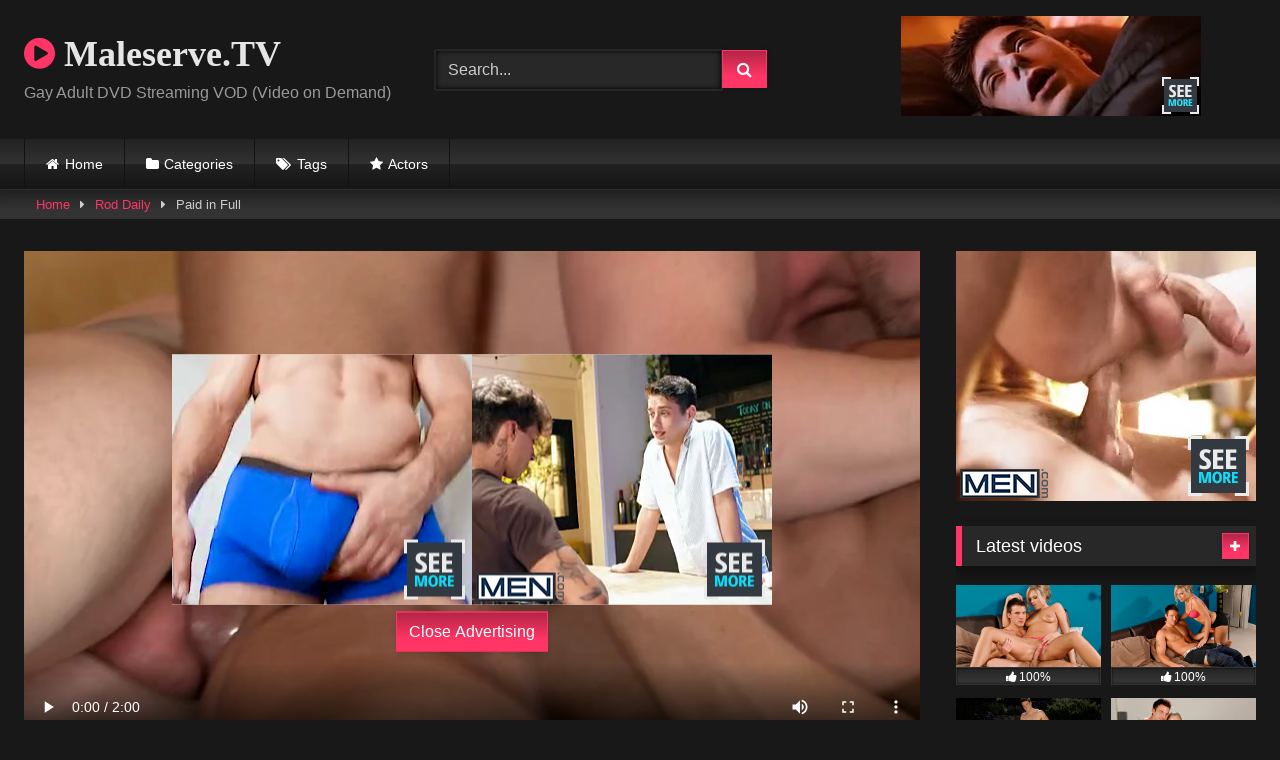

--- FILE ---
content_type: text/html; charset=UTF-8
request_url: https://maleserve.tv/index.php/2021/01/14/paid-in-full/
body_size: 16865
content:
<!DOCTYPE html>


<html lang="en-US">
<head>
<meta charset="UTF-8">
<meta content='width=device-width, initial-scale=1.0, maximum-scale=1.0, user-scalable=0' name='viewport' />
<link rel="profile" href="https://gmpg.org/xfn/11">
<link rel="icon" href="
">

<!-- Meta social networks -->

<!-- Meta Facebook -->
<meta property="fb:app_id" content="966242223397117" />
<meta property="og:url" content="https://maleserve.tv/index.php/2021/01/14/paid-in-full/" />
<meta property="og:type" content="article" />
<meta property="og:title" content="Paid in Full" />
<meta property="og:description" content="Rod Daily offers up his sweet ass to his buddy Andrew Stark" />
<meta property="og:image" content="https://maleserve.tv/wp-content/uploads/2021/01/paid-in-full.jpg" />
<meta property="og:image:width" content="200" />
<meta property="og:image:height" content="200" />

<!-- Meta Twitter -->
<meta name="twitter:card" content="summary">
<!--<meta name="twitter:site" content="@site_username">-->
<meta name="twitter:title" content="Paid in Full">
<meta name="twitter:description" content="Rod Daily offers up his sweet ass to his buddy Andrew Stark">
<!--<meta name="twitter:creator" content="@creator_username">-->
<meta name="twitter:image" content="https://maleserve.tv/wp-content/uploads/2021/01/paid-in-full.jpg">
<!--<meta name="twitter:domain" content="YourDomain.com">-->

<!-- Temp Style -->
<style>
	.post-thumbnail {
		padding-bottom: 56.25%;
	}
	.post-thumbnail video,
	.post-thumbnail img {
		object-fit: 16/9;
	}

	.video-debounce-bar {
		background: #FF3565!important;
	}

			@import url(https://fonts.googleapis.com/css?family=Open+Sans);
			
			button,
		.button,
		input[type="button"],
		input[type="reset"],
		input[type="submit"],
		.label,
		.label:visited,
		.pagination ul li a,
		.widget_categories ul li a,
		.comment-reply-link,
		a.tag-cloud-link,
		.template-actors li a {
			background: -moz-linear-gradient(top, rgba(0,0,0,0.3) 0%, rgba(0,0,0,0) 70%); /* FF3.6-15 */
			background: -webkit-linear-gradient(top, rgba(0,0,0,0.3) 0%,rgba(0,0,0,0) 70%); /* Chrome10-25,Safari5.1-6 */
			background: linear-gradient(to bottom, rgba(0,0,0,0.3) 0%,rgba(0,0,0,0) 70%); /* W3C, IE10+, FF16+, Chrome26+, Opera12+, Safari7+ */
			filter: progid:DXImageTransform.Microsoft.gradient( startColorstr='#a62b2b2b', endColorstr='#00000000',GradientType=0 ); /* IE6-9 */
			-moz-box-shadow: 0 1px 6px 0 rgba(0, 0, 0, 0.12);
			-webkit-box-shadow: 0 1px 6px 0 rgba(0, 0, 0, 0.12);
			-o-box-shadow: 0 1px 6px 0 rgba(0, 0, 0, 0.12);
			box-shadow: 0 1px 6px 0 rgba(0, 0, 0, 0.12);
		}
		input[type="text"],
		input[type="email"],
		input[type="url"],
		input[type="password"],
		input[type="search"],
		input[type="number"],
		input[type="tel"],
		input[type="range"],
		input[type="date"],
		input[type="month"],
		input[type="week"],
		input[type="time"],
		input[type="datetime"],
		input[type="datetime-local"],
		input[type="color"],
		select,
		textarea,
		.wp-editor-container {
			-moz-box-shadow: 0 0 1px rgba(255, 255, 255, 0.3), 0 0 5px black inset;
			-webkit-box-shadow: 0 0 1px rgba(255, 255, 255, 0.3), 0 0 5px black inset;
			-o-box-shadow: 0 0 1px rgba(255, 255, 255, 0.3), 0 0 5px black inset;
			box-shadow: 0 0 1px rgba(255, 255, 255, 0.3), 0 0 5px black inset;
		}
		#site-navigation {
			background: #222222;
			background: -moz-linear-gradient(top, #222222 0%, #333333 50%, #222222 51%, #151515 100%);
			background: -webkit-linear-gradient(top, #222222 0%,#333333 50%,#222222 51%,#151515 100%);
			background: linear-gradient(to bottom, #222222 0%,#333333 50%,#222222 51%,#151515 100%);
			filter: progid:DXImageTransform.Microsoft.gradient( startColorstr='#222222', endColorstr='#151515',GradientType=0 );
			-moz-box-shadow: 0 6px 6px 0 rgba(0, 0, 0, 0.12);
			-webkit-box-shadow: 0 6px 6px 0 rgba(0, 0, 0, 0.12);
			-o-box-shadow: 0 6px 6px 0 rgba(0, 0, 0, 0.12);
			box-shadow: 0 6px 6px 0 rgba(0, 0, 0, 0.12);
		}
		#site-navigation > ul > li:hover > a,
		#site-navigation ul li.current-menu-item a {
			background: -moz-linear-gradient(top, rgba(0,0,0,0.3) 0%, rgba(0,0,0,0) 70%);
			background: -webkit-linear-gradient(top, rgba(0,0,0,0.3) 0%,rgba(0,0,0,0) 70%);
			background: linear-gradient(to bottom, rgba(0,0,0,0.3) 0%,rgba(0,0,0,0) 70%);
			filter: progid:DXImageTransform.Microsoft.gradient( startColorstr='#a62b2b2b', endColorstr='#00000000',GradientType=0 );
			-moz-box-shadow: inset 0px 0px 2px 0px #000000;
			-webkit-box-shadow: inset 0px 0px 2px 0px #000000;
			-o-box-shadow: inset 0px 0px 2px 0px #000000;
			box-shadow: inset 0px 0px 2px 0px #000000;
			filter:progid:DXImageTransform.Microsoft.Shadow(color=#000000, Direction=NaN, Strength=2);
		}
		.rating-bar,
		.categories-list .thumb-block .entry-header,
		.actors-list .thumb-block .entry-header,
		#filters .filters-select,
		#filters .filters-options {
			background: -moz-linear-gradient(top, rgba(0,0,0,0.3) 0%, rgba(0,0,0,0) 70%); /* FF3.6-15 */
			background: -webkit-linear-gradient(top, rgba(0,0,0,0.3) 0%,rgba(0,0,0,0) 70%); /* Chrome10-25,Safari5.1-6 */
			background: linear-gradient(to bottom, rgba(0,0,0,0.3) 0%,rgba(0,0,0,0) 70%); /* W3C, IE10+, FF16+, Chrome26+, Opera12+, Safari7+ */
			-moz-box-shadow: inset 0px 0px 2px 0px #000000;
			-webkit-box-shadow: inset 0px 0px 2px 0px #000000;
			-o-box-shadow: inset 0px 0px 2px 0px #000000;
			box-shadow: inset 0px 0px 2px 0px #000000;
			filter:progid:DXImageTransform.Microsoft.Shadow(color=#000000, Direction=NaN, Strength=2);
		}
		.breadcrumbs-area {
			background: -moz-linear-gradient(top, rgba(0,0,0,0.3) 0%, rgba(0,0,0,0) 70%); /* FF3.6-15 */
			background: -webkit-linear-gradient(top, rgba(0,0,0,0.3) 0%,rgba(0,0,0,0) 70%); /* Chrome10-25,Safari5.1-6 */
			background: linear-gradient(to bottom, rgba(0,0,0,0.3) 0%,rgba(0,0,0,0) 70%); /* W3C, IE10+, FF16+, Chrome26+, Opera12+, Safari7+ */
		}
	
	.site-title a {
		font-family: Open Sans;
		font-size: 36px;
	}
	.site-branding .logo img {
		max-width: 300px;
		max-height: 120px;
		margin-top: 0px;
		margin-left: 0px;
	}
	a,
	.site-title a i,
	.thumb-block:hover .rating-bar i,
	.categories-list .thumb-block:hover .entry-header .cat-title:before,
	.required,
	.like #more:hover i,
	.dislike #less:hover i,
	.top-bar i:hover,
	.main-navigation .menu-item-has-children > a:after,
	.menu-toggle i,
	.main-navigation.toggled li:hover > a,
	.main-navigation.toggled li.focus > a,
	.main-navigation.toggled li.current_page_item > a,
	.main-navigation.toggled li.current-menu-item > a,
	#filters .filters-select:after,
	.morelink i,
	.top-bar .membership a i,
	.thumb-block:hover .photos-count i {
		color: #FF3565;
	}
	button,
	.button,
	input[type="button"],
	input[type="reset"],
	input[type="submit"],
	.label,
	.pagination ul li a.current,
	.pagination ul li a:hover,
	body #filters .label.secondary.active,
	.label.secondary:hover,
	.main-navigation li:hover > a,
	.main-navigation li.focus > a,
	.main-navigation li.current_page_item > a,
	.main-navigation li.current-menu-item > a,
	.widget_categories ul li a:hover,
	.comment-reply-link,
	a.tag-cloud-link:hover,
	.template-actors li a:hover {
		border-color: #FF3565!important;
		background-color: #FF3565!important;
	}
	.rating-bar-meter,
	.vjs-play-progress,
	#filters .filters-options span:hover,
	.bx-wrapper .bx-controls-direction a,
	.top-bar .social-share a:hover,
	.thumb-block:hover span.hd-video,
	.featured-carousel .slide a:hover span.hd-video,
	.appContainer .ctaButton {
		background-color: #FF3565!important;
	}
	#video-tabs button.tab-link.active,
	.title-block,
	.widget-title,
	.page-title,
	.page .entry-title,
	.comments-title,
	.comment-reply-title,
	.morelink:hover {
		border-color: #FF3565!important;
	}

	/* Small desktops ----------- */
	@media only screen  and (min-width : 64.001em) and (max-width : 84em) {
		#main .thumb-block {
			width: 25%!important;
		}
	}

	/* Desktops and laptops ----------- */
	@media only screen  and (min-width : 84.001em) {
		#main .thumb-block {
			width: 25%!important;
		}
	}

</style>

<!-- Google Analytics -->

<!-- Meta Verification -->

<title>Paid in Full &#8211; Maleserve.TV</title>
<meta name='robots' content='max-image-preview:large' />
<link rel='dns-prefetch' href='//vjs.zencdn.net' />
<link rel='dns-prefetch' href='//unpkg.com' />
<link rel="alternate" type="application/rss+xml" title="Maleserve.TV &raquo; Feed" href="https://maleserve.tv/index.php/feed/" />
<link rel="alternate" type="application/rss+xml" title="Maleserve.TV &raquo; Comments Feed" href="https://maleserve.tv/index.php/comments/feed/" />
<link rel="alternate" type="application/rss+xml" title="Maleserve.TV &raquo; Paid in Full Comments Feed" href="https://maleserve.tv/index.php/2021/01/14/paid-in-full/feed/" />
<link rel="alternate" title="oEmbed (JSON)" type="application/json+oembed" href="https://maleserve.tv/index.php/wp-json/oembed/1.0/embed?url=https%3A%2F%2Fmaleserve.tv%2Findex.php%2F2021%2F01%2F14%2Fpaid-in-full%2F" />
<link rel="alternate" title="oEmbed (XML)" type="text/xml+oembed" href="https://maleserve.tv/index.php/wp-json/oembed/1.0/embed?url=https%3A%2F%2Fmaleserve.tv%2Findex.php%2F2021%2F01%2F14%2Fpaid-in-full%2F&#038;format=xml" />
<style id='wp-img-auto-sizes-contain-inline-css' type='text/css'>
img:is([sizes=auto i],[sizes^="auto," i]){contain-intrinsic-size:3000px 1500px}
/*# sourceURL=wp-img-auto-sizes-contain-inline-css */
</style>
<style id='wp-emoji-styles-inline-css' type='text/css'>

	img.wp-smiley, img.emoji {
		display: inline !important;
		border: none !important;
		box-shadow: none !important;
		height: 1em !important;
		width: 1em !important;
		margin: 0 0.07em !important;
		vertical-align: -0.1em !important;
		background: none !important;
		padding: 0 !important;
	}
/*# sourceURL=wp-emoji-styles-inline-css */
</style>
<style id='wp-block-library-inline-css' type='text/css'>
:root{--wp-block-synced-color:#7a00df;--wp-block-synced-color--rgb:122,0,223;--wp-bound-block-color:var(--wp-block-synced-color);--wp-editor-canvas-background:#ddd;--wp-admin-theme-color:#007cba;--wp-admin-theme-color--rgb:0,124,186;--wp-admin-theme-color-darker-10:#006ba1;--wp-admin-theme-color-darker-10--rgb:0,107,160.5;--wp-admin-theme-color-darker-20:#005a87;--wp-admin-theme-color-darker-20--rgb:0,90,135;--wp-admin-border-width-focus:2px}@media (min-resolution:192dpi){:root{--wp-admin-border-width-focus:1.5px}}.wp-element-button{cursor:pointer}:root .has-very-light-gray-background-color{background-color:#eee}:root .has-very-dark-gray-background-color{background-color:#313131}:root .has-very-light-gray-color{color:#eee}:root .has-very-dark-gray-color{color:#313131}:root .has-vivid-green-cyan-to-vivid-cyan-blue-gradient-background{background:linear-gradient(135deg,#00d084,#0693e3)}:root .has-purple-crush-gradient-background{background:linear-gradient(135deg,#34e2e4,#4721fb 50%,#ab1dfe)}:root .has-hazy-dawn-gradient-background{background:linear-gradient(135deg,#faaca8,#dad0ec)}:root .has-subdued-olive-gradient-background{background:linear-gradient(135deg,#fafae1,#67a671)}:root .has-atomic-cream-gradient-background{background:linear-gradient(135deg,#fdd79a,#004a59)}:root .has-nightshade-gradient-background{background:linear-gradient(135deg,#330968,#31cdcf)}:root .has-midnight-gradient-background{background:linear-gradient(135deg,#020381,#2874fc)}:root{--wp--preset--font-size--normal:16px;--wp--preset--font-size--huge:42px}.has-regular-font-size{font-size:1em}.has-larger-font-size{font-size:2.625em}.has-normal-font-size{font-size:var(--wp--preset--font-size--normal)}.has-huge-font-size{font-size:var(--wp--preset--font-size--huge)}.has-text-align-center{text-align:center}.has-text-align-left{text-align:left}.has-text-align-right{text-align:right}.has-fit-text{white-space:nowrap!important}#end-resizable-editor-section{display:none}.aligncenter{clear:both}.items-justified-left{justify-content:flex-start}.items-justified-center{justify-content:center}.items-justified-right{justify-content:flex-end}.items-justified-space-between{justify-content:space-between}.screen-reader-text{border:0;clip-path:inset(50%);height:1px;margin:-1px;overflow:hidden;padding:0;position:absolute;width:1px;word-wrap:normal!important}.screen-reader-text:focus{background-color:#ddd;clip-path:none;color:#444;display:block;font-size:1em;height:auto;left:5px;line-height:normal;padding:15px 23px 14px;text-decoration:none;top:5px;width:auto;z-index:100000}html :where(.has-border-color){border-style:solid}html :where([style*=border-top-color]){border-top-style:solid}html :where([style*=border-right-color]){border-right-style:solid}html :where([style*=border-bottom-color]){border-bottom-style:solid}html :where([style*=border-left-color]){border-left-style:solid}html :where([style*=border-width]){border-style:solid}html :where([style*=border-top-width]){border-top-style:solid}html :where([style*=border-right-width]){border-right-style:solid}html :where([style*=border-bottom-width]){border-bottom-style:solid}html :where([style*=border-left-width]){border-left-style:solid}html :where(img[class*=wp-image-]){height:auto;max-width:100%}:where(figure){margin:0 0 1em}html :where(.is-position-sticky){--wp-admin--admin-bar--position-offset:var(--wp-admin--admin-bar--height,0px)}@media screen and (max-width:600px){html :where(.is-position-sticky){--wp-admin--admin-bar--position-offset:0px}}

/*# sourceURL=wp-block-library-inline-css */
</style><style id='global-styles-inline-css' type='text/css'>
:root{--wp--preset--aspect-ratio--square: 1;--wp--preset--aspect-ratio--4-3: 4/3;--wp--preset--aspect-ratio--3-4: 3/4;--wp--preset--aspect-ratio--3-2: 3/2;--wp--preset--aspect-ratio--2-3: 2/3;--wp--preset--aspect-ratio--16-9: 16/9;--wp--preset--aspect-ratio--9-16: 9/16;--wp--preset--color--black: #000000;--wp--preset--color--cyan-bluish-gray: #abb8c3;--wp--preset--color--white: #ffffff;--wp--preset--color--pale-pink: #f78da7;--wp--preset--color--vivid-red: #cf2e2e;--wp--preset--color--luminous-vivid-orange: #ff6900;--wp--preset--color--luminous-vivid-amber: #fcb900;--wp--preset--color--light-green-cyan: #7bdcb5;--wp--preset--color--vivid-green-cyan: #00d084;--wp--preset--color--pale-cyan-blue: #8ed1fc;--wp--preset--color--vivid-cyan-blue: #0693e3;--wp--preset--color--vivid-purple: #9b51e0;--wp--preset--gradient--vivid-cyan-blue-to-vivid-purple: linear-gradient(135deg,rgb(6,147,227) 0%,rgb(155,81,224) 100%);--wp--preset--gradient--light-green-cyan-to-vivid-green-cyan: linear-gradient(135deg,rgb(122,220,180) 0%,rgb(0,208,130) 100%);--wp--preset--gradient--luminous-vivid-amber-to-luminous-vivid-orange: linear-gradient(135deg,rgb(252,185,0) 0%,rgb(255,105,0) 100%);--wp--preset--gradient--luminous-vivid-orange-to-vivid-red: linear-gradient(135deg,rgb(255,105,0) 0%,rgb(207,46,46) 100%);--wp--preset--gradient--very-light-gray-to-cyan-bluish-gray: linear-gradient(135deg,rgb(238,238,238) 0%,rgb(169,184,195) 100%);--wp--preset--gradient--cool-to-warm-spectrum: linear-gradient(135deg,rgb(74,234,220) 0%,rgb(151,120,209) 20%,rgb(207,42,186) 40%,rgb(238,44,130) 60%,rgb(251,105,98) 80%,rgb(254,248,76) 100%);--wp--preset--gradient--blush-light-purple: linear-gradient(135deg,rgb(255,206,236) 0%,rgb(152,150,240) 100%);--wp--preset--gradient--blush-bordeaux: linear-gradient(135deg,rgb(254,205,165) 0%,rgb(254,45,45) 50%,rgb(107,0,62) 100%);--wp--preset--gradient--luminous-dusk: linear-gradient(135deg,rgb(255,203,112) 0%,rgb(199,81,192) 50%,rgb(65,88,208) 100%);--wp--preset--gradient--pale-ocean: linear-gradient(135deg,rgb(255,245,203) 0%,rgb(182,227,212) 50%,rgb(51,167,181) 100%);--wp--preset--gradient--electric-grass: linear-gradient(135deg,rgb(202,248,128) 0%,rgb(113,206,126) 100%);--wp--preset--gradient--midnight: linear-gradient(135deg,rgb(2,3,129) 0%,rgb(40,116,252) 100%);--wp--preset--font-size--small: 13px;--wp--preset--font-size--medium: 20px;--wp--preset--font-size--large: 36px;--wp--preset--font-size--x-large: 42px;--wp--preset--spacing--20: 0.44rem;--wp--preset--spacing--30: 0.67rem;--wp--preset--spacing--40: 1rem;--wp--preset--spacing--50: 1.5rem;--wp--preset--spacing--60: 2.25rem;--wp--preset--spacing--70: 3.38rem;--wp--preset--spacing--80: 5.06rem;--wp--preset--shadow--natural: 6px 6px 9px rgba(0, 0, 0, 0.2);--wp--preset--shadow--deep: 12px 12px 50px rgba(0, 0, 0, 0.4);--wp--preset--shadow--sharp: 6px 6px 0px rgba(0, 0, 0, 0.2);--wp--preset--shadow--outlined: 6px 6px 0px -3px rgb(255, 255, 255), 6px 6px rgb(0, 0, 0);--wp--preset--shadow--crisp: 6px 6px 0px rgb(0, 0, 0);}:where(.is-layout-flex){gap: 0.5em;}:where(.is-layout-grid){gap: 0.5em;}body .is-layout-flex{display: flex;}.is-layout-flex{flex-wrap: wrap;align-items: center;}.is-layout-flex > :is(*, div){margin: 0;}body .is-layout-grid{display: grid;}.is-layout-grid > :is(*, div){margin: 0;}:where(.wp-block-columns.is-layout-flex){gap: 2em;}:where(.wp-block-columns.is-layout-grid){gap: 2em;}:where(.wp-block-post-template.is-layout-flex){gap: 1.25em;}:where(.wp-block-post-template.is-layout-grid){gap: 1.25em;}.has-black-color{color: var(--wp--preset--color--black) !important;}.has-cyan-bluish-gray-color{color: var(--wp--preset--color--cyan-bluish-gray) !important;}.has-white-color{color: var(--wp--preset--color--white) !important;}.has-pale-pink-color{color: var(--wp--preset--color--pale-pink) !important;}.has-vivid-red-color{color: var(--wp--preset--color--vivid-red) !important;}.has-luminous-vivid-orange-color{color: var(--wp--preset--color--luminous-vivid-orange) !important;}.has-luminous-vivid-amber-color{color: var(--wp--preset--color--luminous-vivid-amber) !important;}.has-light-green-cyan-color{color: var(--wp--preset--color--light-green-cyan) !important;}.has-vivid-green-cyan-color{color: var(--wp--preset--color--vivid-green-cyan) !important;}.has-pale-cyan-blue-color{color: var(--wp--preset--color--pale-cyan-blue) !important;}.has-vivid-cyan-blue-color{color: var(--wp--preset--color--vivid-cyan-blue) !important;}.has-vivid-purple-color{color: var(--wp--preset--color--vivid-purple) !important;}.has-black-background-color{background-color: var(--wp--preset--color--black) !important;}.has-cyan-bluish-gray-background-color{background-color: var(--wp--preset--color--cyan-bluish-gray) !important;}.has-white-background-color{background-color: var(--wp--preset--color--white) !important;}.has-pale-pink-background-color{background-color: var(--wp--preset--color--pale-pink) !important;}.has-vivid-red-background-color{background-color: var(--wp--preset--color--vivid-red) !important;}.has-luminous-vivid-orange-background-color{background-color: var(--wp--preset--color--luminous-vivid-orange) !important;}.has-luminous-vivid-amber-background-color{background-color: var(--wp--preset--color--luminous-vivid-amber) !important;}.has-light-green-cyan-background-color{background-color: var(--wp--preset--color--light-green-cyan) !important;}.has-vivid-green-cyan-background-color{background-color: var(--wp--preset--color--vivid-green-cyan) !important;}.has-pale-cyan-blue-background-color{background-color: var(--wp--preset--color--pale-cyan-blue) !important;}.has-vivid-cyan-blue-background-color{background-color: var(--wp--preset--color--vivid-cyan-blue) !important;}.has-vivid-purple-background-color{background-color: var(--wp--preset--color--vivid-purple) !important;}.has-black-border-color{border-color: var(--wp--preset--color--black) !important;}.has-cyan-bluish-gray-border-color{border-color: var(--wp--preset--color--cyan-bluish-gray) !important;}.has-white-border-color{border-color: var(--wp--preset--color--white) !important;}.has-pale-pink-border-color{border-color: var(--wp--preset--color--pale-pink) !important;}.has-vivid-red-border-color{border-color: var(--wp--preset--color--vivid-red) !important;}.has-luminous-vivid-orange-border-color{border-color: var(--wp--preset--color--luminous-vivid-orange) !important;}.has-luminous-vivid-amber-border-color{border-color: var(--wp--preset--color--luminous-vivid-amber) !important;}.has-light-green-cyan-border-color{border-color: var(--wp--preset--color--light-green-cyan) !important;}.has-vivid-green-cyan-border-color{border-color: var(--wp--preset--color--vivid-green-cyan) !important;}.has-pale-cyan-blue-border-color{border-color: var(--wp--preset--color--pale-cyan-blue) !important;}.has-vivid-cyan-blue-border-color{border-color: var(--wp--preset--color--vivid-cyan-blue) !important;}.has-vivid-purple-border-color{border-color: var(--wp--preset--color--vivid-purple) !important;}.has-vivid-cyan-blue-to-vivid-purple-gradient-background{background: var(--wp--preset--gradient--vivid-cyan-blue-to-vivid-purple) !important;}.has-light-green-cyan-to-vivid-green-cyan-gradient-background{background: var(--wp--preset--gradient--light-green-cyan-to-vivid-green-cyan) !important;}.has-luminous-vivid-amber-to-luminous-vivid-orange-gradient-background{background: var(--wp--preset--gradient--luminous-vivid-amber-to-luminous-vivid-orange) !important;}.has-luminous-vivid-orange-to-vivid-red-gradient-background{background: var(--wp--preset--gradient--luminous-vivid-orange-to-vivid-red) !important;}.has-very-light-gray-to-cyan-bluish-gray-gradient-background{background: var(--wp--preset--gradient--very-light-gray-to-cyan-bluish-gray) !important;}.has-cool-to-warm-spectrum-gradient-background{background: var(--wp--preset--gradient--cool-to-warm-spectrum) !important;}.has-blush-light-purple-gradient-background{background: var(--wp--preset--gradient--blush-light-purple) !important;}.has-blush-bordeaux-gradient-background{background: var(--wp--preset--gradient--blush-bordeaux) !important;}.has-luminous-dusk-gradient-background{background: var(--wp--preset--gradient--luminous-dusk) !important;}.has-pale-ocean-gradient-background{background: var(--wp--preset--gradient--pale-ocean) !important;}.has-electric-grass-gradient-background{background: var(--wp--preset--gradient--electric-grass) !important;}.has-midnight-gradient-background{background: var(--wp--preset--gradient--midnight) !important;}.has-small-font-size{font-size: var(--wp--preset--font-size--small) !important;}.has-medium-font-size{font-size: var(--wp--preset--font-size--medium) !important;}.has-large-font-size{font-size: var(--wp--preset--font-size--large) !important;}.has-x-large-font-size{font-size: var(--wp--preset--font-size--x-large) !important;}
/*# sourceURL=global-styles-inline-css */
</style>

<style id='classic-theme-styles-inline-css' type='text/css'>
/*! This file is auto-generated */
.wp-block-button__link{color:#fff;background-color:#32373c;border-radius:9999px;box-shadow:none;text-decoration:none;padding:calc(.667em + 2px) calc(1.333em + 2px);font-size:1.125em}.wp-block-file__button{background:#32373c;color:#fff;text-decoration:none}
/*# sourceURL=/wp-includes/css/classic-themes.min.css */
</style>
<link rel='stylesheet' id='wpst-font-awesome-css' href='https://maleserve.tv/wp-content/themes/retrotube/assets/stylesheets/font-awesome/css/font-awesome.min.css?ver=4.7.0' type='text/css' media='all' />
<link rel='stylesheet' id='wpst-videojs-style-css' href='//vjs.zencdn.net/7.8.4/video-js.css?ver=7.8.4' type='text/css' media='all' />
<link rel='stylesheet' id='wpst-style-css' href='https://maleserve.tv/wp-content/themes/retrotube/style.css?ver=1.10.2.1757173827' type='text/css' media='all' />
<script type="text/javascript" src="https://maleserve.tv/wp-includes/js/jquery/jquery.min.js?ver=3.7.1" id="jquery-core-js"></script>
<script type="text/javascript" src="https://maleserve.tv/wp-includes/js/jquery/jquery-migrate.min.js?ver=3.4.1" id="jquery-migrate-js"></script>
<link rel="https://api.w.org/" href="https://maleserve.tv/index.php/wp-json/" /><link rel="alternate" title="JSON" type="application/json" href="https://maleserve.tv/index.php/wp-json/wp/v2/posts/4499" /><link rel="EditURI" type="application/rsd+xml" title="RSD" href="https://maleserve.tv/xmlrpc.php?rsd" />
<meta name="generator" content="WordPress 6.9" />
<link rel="canonical" href="https://maleserve.tv/index.php/2021/01/14/paid-in-full/" />
<link rel='shortlink' href='https://maleserve.tv/?p=4499' />
<link rel="pingback" href="https://maleserve.tv/xmlrpc.php"></head>  <body class="wp-singular post-template-default single single-post postid-4499 single-format-video wp-embed-responsive wp-theme-retrotube"> <div id="page"> 	<a class="skip-link screen-reader-text" href="#content">Skip to content</a>  	<header id="masthead" class="site-header" role="banner">  		 		<div class="site-branding row"> 			<div class="logo"> 															<p class="site-title"><a href="https://maleserve.tv/" rel="home"> 																								<i class="fa fa-play-circle"></i> 	Maleserve.TV</a></p> 										 									<p class="site-description"> 											Gay Adult DVD Streaming VOD (Video on Demand)</p> 							</div> 							<div class="header-search small-search"> 	<form method="get" id="searchform" action="https://maleserve.tv/">         					<input class="input-group-field" value="Search..." name="s" id="s" onfocus="if (this.value == 'Search...') {this.value = '';}" onblur="if (this.value == '') {this.value = 'Search...';}" type="text" /> 				 		<input class="button fa-input" type="submit" id="searchsubmit" value="&#xf002;" />         	</form> </div>										<div class="happy-header"> 					<div align="center"><iframe style="background-color: white;" width="300" height="100" scrolling="no" frameborder="0" allowtransparency="true" marginheight="0" marginwidth="0" name="spot_id_2864801" src="//ads2.contentabc.com/ads?spot_id=2864801&ata=gaylost"></iframe></div>				</div> 					</div><!-- .site-branding -->  		<nav id="site-navigation" class="main-navigation" role="navigation"> 			<div id="head-mobile"></div> 			<div class="button-nav"></div> 			<ul id="menu-main-menu" class="row"><li id="menu-item-14" class="home-icon menu-item menu-item-type-custom menu-item-object-custom menu-item-home menu-item-14"><a href="https://maleserve.tv">Home</a></li> <li id="menu-item-15" class="cat-icon menu-item menu-item-type-post_type menu-item-object-page menu-item-15"><a href="https://maleserve.tv/index.php/categories/">Categories</a></li> <li id="menu-item-16" class="tag-icon menu-item menu-item-type-post_type menu-item-object-page menu-item-16"><a href="https://maleserve.tv/index.php/tags/">Tags</a></li> <li id="menu-item-17" class="star-icon menu-item menu-item-type-post_type menu-item-object-page menu-item-17"><a href="https://maleserve.tv/index.php/actors/">Actors</a></li> </ul>		</nav><!-- #site-navigation -->  		<div class="clear"></div>  					<div class="happy-header-mobile"> 				<a href="#!"><img src="https://maleserve.tv/wp-content/themes/retrotube/assets/img/banners/header-mobile.jpg"></a>			</div> 			</header><!-- #masthead -->  	<div class="breadcrumbs-area"><div class="row"><div id="breadcrumbs"><a href="https://maleserve.tv">Home</a><span class="separator"><i class="fa fa-caret-right"></i></span><a href="https://maleserve.tv/index.php/category/rod-daily/">Rod Daily</a><span class="separator"><i class="fa fa-caret-right"></i></span><span class="current">Paid in Full</span></div></div></div> 	 	<div id="content" class="site-content row"> 	<div id="primary" class="content-area with-sidebar-right"> 		<main id="main" class="site-main with-sidebar-right" role="main">  		 <article id="post-4499" class="post-4499 post type-post status-publish format-video has-post-thumbnail hentry category-rod-daily tag-amateur tag-caucasian tag-condom tag-gay-porn tag-hardcore tag-hd-movies post_format-post-format-video" itemprop="video" itemscope itemtype="http://schema.org/VideoObject"> 	<header class="entry-header">  		 		<div class="video-player"> 	<meta itemprop="author" content="admin" /><meta itemprop="name" content="Paid in Full" /><meta itemprop="description" content="Paid in Full" /><meta itemprop="description" content="Rod Daily offers up his sweet ass to his buddy Andrew Stark" /><meta itemprop="duration" content="P0DT0H2M0S" /><meta itemprop="thumbnailUrl" content="https://maleserve.tv/wp-content/uploads/2021/01/paid-in-full-640x360.jpg" /><meta itemprop="contentURL" content="https://hot.buddyhosted.com/7/72/7231D67G44/4/8/6/2/c12684/9153a1c26d/12684_01/01/12684_01_120sec_00.mp4" /><meta itemprop="uploadDate" content="2021-01-14T10:30:54+00:00" /><div class="responsive-player"><video class="video-js vjs-big-play-centered" controls preload="auto" width="640" height="264" poster="https://maleserve.tv/wp-content/uploads/2021/01/paid-in-full-640x360.jpg"><source src="https://hot.buddyhosted.com/7/72/7231D67G44/4/8/6/2/c12684/9153a1c26d/12684_01/01/12684_01_120sec_00.mp4" type="video/mp4" /></video> 					<div class="happy-inside-player"> 						<div class="zone-1"><iframe style="background-color: white;" width="300" height="250" scrolling="no" frameborder="0" allowtransparency="true" marginheight="0" marginwidth="0" name="spot_id_2864799" src="//ads2.contentabc.com/ads?spot_id=2864799&ata=gaylost"></iframe></div> 						<div class="zone-2"><iframe style="background-color: white;" width="300" height="250" scrolling="no" frameborder="0" allowtransparency="true" marginheight="0" marginwidth="0" name="spot_id_6417927" src="//ads2.contentabc.com/ads?spot_id=6417927&rand=1300948100&ata=gaylost"></iframe></div> 						<button class="close close-text">Close Advertising</button> 					</div> 				</div></div>  					<div class="happy-under-player"> 				<iframe style="background-color: white;" width="728" height="90" scrolling="no" frameborder="0" allowtransparency="true" marginheight="0" marginwidth="0" name="spot_id_2864794" src="//ads2.contentabc.com/ads?spot_id=2864794&ata=gaylost"></iframe>			</div> 		 					<div class="happy-under-player-mobile"> 				<a href="#!"><img src="https://maleserve.tv/wp-content/themes/retrotube/assets/img/banners/happy-2.png"></a>			</div> 		 					<a class="button" id="tracking-url" href="https://www.buddylead.com/roddaily/go.php?pr=9&su=1&si=37&pa=index&ar=&ad=177598&buffer=" title="Paid in Full" target="_blank"><i class="fa fa-download"></i>  						Download complete video now!</a> 		 		 		<div class="title-block box-shadow"> 			<h1 class="entry-title" itemprop="name">Paid in Full</h1>							<div id="rating"> 					<span id="video-rate"><span class="post-like"><a href="#" data-post_id="4499" data-post_like="like"><span class="like" title="I like this"><span id="more"><i class="fa fa-thumbs-up"></i> <span class="grey-link">Like</span></span></a> 		<a href="#" data-post_id="4499" data-post_like="dislike"> 			<span title="I dislike this" class="qtip dislike"><span id="less"><i class="fa fa-thumbs-down fa-flip-horizontal"></i></span></span> 		</a></span></span> 									</div> 						<div id="video-tabs" class="tabs"> 				<button class="tab-link active about" data-tab-id="video-about"><i class="fa fa-info-circle"></i> About</button> 									<button class="tab-link share" data-tab-id="video-share"><i class="fa fa-share"></i> Share</button> 							</div> 		</div>  		<div class="clear"></div>  	</header><!-- .entry-header -->  	<div class="entry-content"> 					<div id="rating-col"> 									<div id="video-views"><span>0</span> views</div>									<div class="rating-bar"> 						<div class="rating-bar-meter"></div> 					</div> 					<div class="rating-result"> 							<div class="percentage">0%</div> 						<div class="likes"> 							<i class="fa fa-thumbs-up"></i> <span class="likes_count">0</span> 							<i class="fa fa-thumbs-down fa-flip-horizontal"></i> <span class="dislikes_count">0</span> 						</div> 					</div> 							</div> 				<div class="tab-content"> 						<div id="video-about" class="width70"> 					<div class="video-description"> 													<div class="desc  															more"> 								<p>Rod Daily offers up his sweet ass to his buddy Andrew Stark</p> 							</div> 											</div> 									<div id="video-author"> 						<i class="fa fa-user"></i> From: <a href="https://maleserve.tv/index.php/author/admin/" title="Posts by admin" rel="author">admin</a>					</div> 													<div id="video-date"> 						<i class="fa fa-calendar"></i> Date: January 14, 2021					</div> 																					<div class="tags"> 						<div class="tags-list"><a href="https://maleserve.tv/index.php/category/rod-daily/" class="label" title="Rod Daily"><i class="fa fa-folder-open"></i>Rod Daily</a> <a href="https://maleserve.tv/index.php/tag/amateur/" class="label" title="amateur"><i class="fa fa-tag"></i>amateur</a> <a href="https://maleserve.tv/index.php/tag/caucasian/" class="label" title="Caucasian"><i class="fa fa-tag"></i>Caucasian</a> <a href="https://maleserve.tv/index.php/tag/condom/" class="label" title="condom"><i class="fa fa-tag"></i>condom</a> <a href="https://maleserve.tv/index.php/tag/gay-porn/" class="label" title="gay porn"><i class="fa fa-tag"></i>gay porn</a> <a href="https://maleserve.tv/index.php/tag/hardcore/" class="label" title="hardcore"><i class="fa fa-tag"></i>hardcore</a> <a href="https://maleserve.tv/index.php/tag/hd-movies/" class="label" title="HD Movies"><i class="fa fa-tag"></i>HD Movies</a> </div>					</div> 							</div> 							<div id="video-share"> 	<!-- Facebook --> 			<div id="fb-root"></div> 		<script>(function(d, s, id) {
		var js, fjs = d.getElementsByTagName(s)[0];
		if (d.getElementById(id)) return;
		js = d.createElement(s); js.id = id;
		js.src = 'https://connect.facebook.net/fr_FR/sdk.js#xfbml=1&version=v2.12';
		fjs.parentNode.insertBefore(js, fjs);
		}(document, 'script', 'facebook-jssdk'));</script> 		<a target="_blank" href="https://www.facebook.com/sharer/sharer.php?u=https://maleserve.tv/index.php/2021/01/14/paid-in-full/&amp;src=sdkpreparse"><i id="facebook" class="fa fa-facebook"></i></a> 	 	<!-- Twitter --> 			<a target="_blank" href="https://twitter.com/share?url=https://maleserve.tv/index.php/2021/01/14/paid-in-full/&text=Rod Daily offers up his sweet ass to his buddy Andrew Stark"><i id="twitter" class="fa fa-twitter"></i></a> 	 	<!-- Google Plus --> 			<a target="_blank" href="https://plus.google.com/share?url=https://maleserve.tv/index.php/2021/01/14/paid-in-full/"><i id="googleplus" class="fa fa-google-plus"></i></a> 	 	<!-- Linkedin --> 			<a target="_blank" href="https://www.linkedin.com/shareArticle?mini=true&amp;url=https://maleserve.tv/index.php/2021/01/14/paid-in-full/&amp;title=Paid in Full&amp;summary=Rod Daily offers up his sweet ass to his buddy Andrew Stark&amp;source=https://maleserve.tv"><i id="linkedin" class="fa fa-linkedin"></i></a> 	 	<!-- Tumblr --> 			<a target="_blank" href="https://tumblr.com/widgets/share/tool?canonicalUrl=https://maleserve.tv/index.php/2021/01/14/paid-in-full/"><i id="tumblr" class="fa fa-tumblr-square"></i></a> 	 	<!-- Reddit --> 			<a target="_blank" href="http://www.reddit.com/submit?title=Paid in Full&url=https://maleserve.tv/index.php/2021/01/14/paid-in-full/"><i id="reddit" class="fa fa-reddit-square"></i></a> 	 	<!-- Odnoklassniki --> 			<a target="_blank" href="http://www.odnoklassniki.ru/dk?st.cmd=addShare&st._surl=https://maleserve.tv/index.php/2021/01/14/paid-in-full/&title=Paid in Full"><i id="odnoklassniki" class="fa fa-odnoklassniki"></i></a> 	 	<!-- VK --> 			<script type="text/javascript" src="https://vk.com/js/api/share.js?95" charset="windows-1251"></script> 		<a href="http://vk.com/share.php?url=https://maleserve.tv/index.php/2021/01/14/paid-in-full/" target="_blank"><i id="vk" class="fa fa-vk"></i></a> 	 	<!-- Email --> 			<a target="_blank" href="/cdn-cgi/l/email-protection#dae5a9afb8b0bfb9aee7fcbbb7aae1b8b5bea3e7b2aeaeaaa9e0f5f5b7bbb6bfa9bfa8acbff4aeacf5b3b4bebfa2f4aab2aaf5e8eae8ebf5eaebf5ebeef5aabbb3bef7b3b4f7bcafb6b6f5"><i id="email" class="fa fa-envelope"></i></a> 	</div> 					</div> 	</div><!-- .entry-content -->  	<div class="under-video-block"> 								<h2 class="widget-title">Related videos</h2>  			<div> 			 <article data-video-id="video_1" data-main-thumb="https://maleserve.tv/wp-content/uploads/2021/01/hand-solo.jpg" class="loop-video thumb-block video-preview-item post-4563 post type-post status-publish format-video has-post-thumbnail hentry category-rod-daily tag-amateur tag-cumshot tag-gay-porn tag-hd-movies tag-softcore tag-solo-masturbation post_format-post-format-video" data-post-id="4563"> 	<a href="https://maleserve.tv/index.php/2021/01/14/hand-solo/" title="HAND SOLO"> 		<div class="post-thumbnail"> 			 			<div class="post-thumbnail-container"><img class="video-main-thumb" width="300" height="168.75" src="https://maleserve.tv/wp-content/uploads/2021/01/hand-solo.jpg" alt="HAND SOLO"></div>			<div class="video-overlay"></div>  						<span class="views"><i class="fa fa-eye"></i> 148</span>			<span class="duration"><i class="fa fa-clock-o"></i>02:00</span>		</div>  		<div class="rating-bar"><div class="rating-bar-meter" style="width:0%"></div><i class="fa fa-thumbs-up" aria-hidden="true"></i><span>0%</span></div> 		<header class="entry-header"> 			<span>HAND SOLO</span> 		</header> 	</a> </article>  <article data-video-id="video_2" data-main-thumb="https://maleserve.tv/wp-content/uploads/2021/01/on-the-set-rod-daily-jasper-robinson.jpg" class="loop-video thumb-block video-preview-item post-4501 post type-post status-publish format-video has-post-thumbnail hentry category-rod-daily tag-backstage tag-blowjob tag-gay-porn tag-hd-movies tag-softcore tag-twink post_format-post-format-video" data-post-id="4501"> 	<a href="https://maleserve.tv/index.php/2021/01/14/on-the-set-rod-daily-jasper-robinson/" title="On The Set &#8211; Rod Daily &#8211; Jasper Robinson"> 		<div class="post-thumbnail"> 			 			<div class="post-thumbnail-container"><img class="video-main-thumb" width="300" height="168.75" src="https://maleserve.tv/wp-content/uploads/2021/01/on-the-set-rod-daily-jasper-robinson.jpg" alt="On The Set &#8211; Rod Daily &#8211; Jasper Robinson"></div>			<div class="video-overlay"></div>  						<span class="views"><i class="fa fa-eye"></i> 170</span>			<span class="duration"><i class="fa fa-clock-o"></i>02:00</span>		</div>  		<div class="rating-bar"><div class="rating-bar-meter" style="width:0%"></div><i class="fa fa-thumbs-up" aria-hidden="true"></i><span>0%</span></div> 		<header class="entry-header"> 			<span>On The Set &#8211; Rod Daily &#8211; Jasper Robinson</span> 		</header> 	</a> </article>  <article data-video-id="video_3" data-main-thumb="https://maleserve.tv/wp-content/uploads/2021/01/on-the-set-rod-daily-1.jpg" class="loop-video thumb-block video-preview-item post-4500 post type-post status-publish format-video has-post-thumbnail hentry category-rod-daily tag-bald tag-caucasian tag-gay-porn tag-hd-movies tag-softcore tag-solo-masturbation post_format-post-format-video" data-post-id="4500"> 	<a href="https://maleserve.tv/index.php/2021/01/14/on-the-set-rod-daily-2/" title="On The Set &#8211; Rod Daily"> 		<div class="post-thumbnail"> 			 			<div class="post-thumbnail-container"><img class="video-main-thumb" width="300" height="168.75" src="https://maleserve.tv/wp-content/uploads/2021/01/on-the-set-rod-daily-1.jpg" alt="On The Set &#8211; Rod Daily"></div>			<div class="video-overlay"></div>  						<span class="views"><i class="fa fa-eye"></i> 99</span>			<span class="duration"><i class="fa fa-clock-o"></i>02:00</span>		</div>  		<div class="rating-bar"><div class="rating-bar-meter" style="width:0%"></div><i class="fa fa-thumbs-up" aria-hidden="true"></i><span>0%</span></div> 		<header class="entry-header"> 			<span>On The Set &#8211; Rod Daily</span> 		</header> 	</a> </article>  <article data-video-id="video_4" data-main-thumb="https://maleserve.tv/wp-content/uploads/2021/01/on-the-set-rod-daily-andrew-stark.jpg" class="loop-video thumb-block video-preview-item post-4502 post type-post status-publish format-video has-post-thumbnail hentry category-rod-daily tag-amateur tag-blowjob tag-caucasian tag-gay-porn tag-hd-movies tag-softcore post_format-post-format-video" data-post-id="4502"> 	<a href="https://maleserve.tv/index.php/2021/01/14/on-the-set-rod-daily-andrew-stark/" title="On The Set &#8211; Rod Daily &#8211; Andrew Stark"> 		<div class="post-thumbnail"> 			 			<div class="post-thumbnail-container"><img class="video-main-thumb" width="300" height="168.75" src="https://maleserve.tv/wp-content/uploads/2021/01/on-the-set-rod-daily-andrew-stark.jpg" alt="On The Set &#8211; Rod Daily &#8211; Andrew Stark"></div>			<div class="video-overlay"></div>  						<span class="views"><i class="fa fa-eye"></i> 199</span>			<span class="duration"><i class="fa fa-clock-o"></i>02:00</span>		</div>  		<div class="rating-bar"><div class="rating-bar-meter" style="width:0%"></div><i class="fa fa-thumbs-up" aria-hidden="true"></i><span>0%</span></div> 		<header class="entry-header"> 			<span>On The Set &#8211; Rod Daily &#8211; Andrew Stark</span> 		</header> 	</a> </article>  <article data-video-id="video_5" data-main-thumb="https://maleserve.tv/wp-content/uploads/2021/01/doctor-feelgood.jpg" class="loop-video thumb-block video-preview-item post-4556 post type-post status-publish format-video has-post-thumbnail hentry category-rod-daily tag-anal tag-condom tag-cumshot tag-gay-porn tag-hardcore tag-hd-movies post_format-post-format-video" data-post-id="4556"> 	<a href="https://maleserve.tv/index.php/2021/01/14/doctor-feelgood/" title="DOCTOR FEELGOOD"> 		<div class="post-thumbnail"> 			 			<div class="post-thumbnail-container"><img class="video-main-thumb" width="300" height="168.75" src="https://maleserve.tv/wp-content/uploads/2021/01/doctor-feelgood.jpg" alt="DOCTOR FEELGOOD"></div>			<div class="video-overlay"></div>  						<span class="views"><i class="fa fa-eye"></i> 306</span>			<span class="duration"><i class="fa fa-clock-o"></i>02:00</span>		</div>  		<div class="rating-bar"><div class="rating-bar-meter" style="width:0%"></div><i class="fa fa-thumbs-up" aria-hidden="true"></i><span>0%</span></div> 		<header class="entry-header"> 			<span>DOCTOR FEELGOOD</span> 		</header> 	</a> </article>  <article data-video-id="video_6" data-main-thumb="https://maleserve.tv/wp-content/uploads/2021/01/balls-in-hand.jpg" class="loop-video thumb-block video-preview-item post-4476 post type-post status-publish format-video has-post-thumbnail hentry category-rod-daily tag-anal tag-big-dick tag-gay-porn tag-hd-movies tag-muscular tag-tattoo-piercing post_format-post-format-video" data-post-id="4476"> 	<a href="https://maleserve.tv/index.php/2021/01/14/balls-in-hand/" title="Balls in Hand"> 		<div class="post-thumbnail"> 			 			<div class="post-thumbnail-container"><img class="video-main-thumb" width="300" height="168.75" src="https://maleserve.tv/wp-content/uploads/2021/01/balls-in-hand.jpg" alt="Balls in Hand"></div>			<div class="video-overlay"></div>  						<span class="views"><i class="fa fa-eye"></i> 303</span>			<span class="duration"><i class="fa fa-clock-o"></i>02:00</span>		</div>  		<div class="rating-bar"><div class="rating-bar-meter" style="width:0%"></div><i class="fa fa-thumbs-up" aria-hidden="true"></i><span>0%</span></div> 		<header class="entry-header"> 			<span>Balls in Hand</span> 		</header> 	</a> </article>  <article data-video-id="video_7" data-main-thumb="https://maleserve.tv/wp-content/uploads/2021/01/fan-fuck.jpg" class="loop-video thumb-block video-preview-item post-4503 post type-post status-publish format-video has-post-thumbnail hentry category-rod-daily tag-amateur tag-anal tag-condom tag-gay-porn tag-hd-movies tag-twink post_format-post-format-video" data-post-id="4503"> 	<a href="https://maleserve.tv/index.php/2021/01/14/fan-fuck/" title="Fan Fuck"> 		<div class="post-thumbnail"> 			 			<div class="post-thumbnail-container"><img class="video-main-thumb" width="300" height="168.75" src="https://maleserve.tv/wp-content/uploads/2021/01/fan-fuck.jpg" alt="Fan Fuck"></div>			<div class="video-overlay"></div>  						<span class="views"><i class="fa fa-eye"></i> 248</span>			<span class="duration"><i class="fa fa-clock-o"></i>02:00</span>		</div>  		<div class="rating-bar"><div class="rating-bar-meter" style="width:0%"></div><i class="fa fa-thumbs-up" aria-hidden="true"></i><span>0%</span></div> 		<header class="entry-header"> 			<span>Fan Fuck</span> 		</header> 	</a> </article>  <article data-video-id="video_8" data-main-thumb="https://maleserve.tv/wp-content/uploads/2021/01/hard-beat.jpg" class="loop-video thumb-block video-preview-item post-4517 post type-post status-publish format-video has-post-thumbnail hentry category-rod-daily tag-amateur tag-bald tag-gay-porn tag-hd-movies tag-masturbation tag-solo-masturbation post_format-post-format-video" data-post-id="4517"> 	<a href="https://maleserve.tv/index.php/2021/01/14/hard-beat/" title="Hard Beat"> 		<div class="post-thumbnail"> 			 			<div class="post-thumbnail-container"><img class="video-main-thumb" width="300" height="168.75" src="https://maleserve.tv/wp-content/uploads/2021/01/hard-beat.jpg" alt="Hard Beat"></div>			<div class="video-overlay"></div>  						<span class="views"><i class="fa fa-eye"></i> 155</span>			<span class="duration"><i class="fa fa-clock-o"></i>02:00</span>		</div>  		<div class="rating-bar"><div class="rating-bar-meter" style="width:100%"></div><i class="fa fa-thumbs-up" aria-hidden="true"></i><span>100%</span></div> 		<header class="entry-header"> 			<span>Hard Beat</span> 		</header> 	</a> </article> 			</div> 						<div class="clear"></div> 			<div class="show-more-related"> 				<a class="button large" href="https://maleserve.tv/index.php/category/rod-daily/">Show more related videos</a> 			</div> 					 	</div> <div class="clear"></div>  	 <div id="comments" class="comments-area">  		<div id="respond" class="comment-respond"> 		<h3 id="reply-title" class="comment-reply-title">Leave a Reply <small><a rel="nofollow" id="cancel-comment-reply-link" href="/index.php/2021/01/14/paid-in-full/#respond" style="display:none;">Cancel reply</a></small></h3><form action="https://maleserve.tv/wp-comments-post.php" method="post" id="commentform" class="comment-form"><p class="comment-notes"><span id="email-notes">Your email address will not be published.</span> <span class="required-field-message">Required fields are marked <span class="required">*</span></span></p><div class="row"><div class="comment-form-comment"><label for="comment">Comment</label><textarea id="comment" name="comment" cols="45" rows="8" aria-required="true"></textarea></div><div class="comment-form-author"><label for="author">Name <span class="required">*</span></label><input id="author" name="author" type="text" value="" size="30" /></div> <div class="comment-form-email"><label for="email">Email <span class="required">*</span></label><input id="email" name="email" type="text" value="" size="30" /></div> <div class="comment-form-url"><label for="url">Website</label><input id="url" name="url" type="text" value="" size="30" /></div></div> <p class="comment-form-cookies-consent"><input id="wp-comment-cookies-consent" name="wp-comment-cookies-consent" type="checkbox" value="yes" /> <label for="wp-comment-cookies-consent">Save my name, email, and website in this browser for the next time I comment.</label></p> <p class="form-submit"><input name="submit" type="submit" id="submit" class="button large margin-top-2" value="Post Comment" /> <input type='hidden' name='comment_post_ID' value='4499' id='comment_post_ID' /> <input type='hidden' name='comment_parent' id='comment_parent' value='0' /> </p><p style="display: none;"><input type="hidden" id="akismet_comment_nonce" name="akismet_comment_nonce" value="81f8957398" /></p><p style="display: none !important;" class="akismet-fields-container" data-prefix="ak_"><label>&#916;<textarea name="ak_hp_textarea" cols="45" rows="8" maxlength="100"></textarea></label><input type="hidden" id="ak_js_1" name="ak_js" value="13"/><script data-cfasync="false" src="/cdn-cgi/scripts/5c5dd728/cloudflare-static/email-decode.min.js"></script><script>document.getElementById( "ak_js_1" ).setAttribute( "value", ( new Date() ).getTime() );</script></p></form>	</div><!-- #respond --> 	 </div><!-- #comments -->  </article><!-- #post-## -->  		</main><!-- #main --> 	</div><!-- #primary -->   	<aside id="sidebar" class="widget-area with-sidebar-right" role="complementary"> 					<div class="happy-sidebar"> 				<iframe style="background-color: white;" width="300" height="250" scrolling="no" frameborder="0" allowtransparency="true" marginheight="0" marginwidth="0" name="spot_id_2864779" src="//ads2.contentabc.com/ads?spot_id=2864779&ata=gaylost"></iframe>			</div> 				<section id="widget_videos_block-4" class="widget widget_videos_block"><h2 class="widget-title">Latest videos</h2>				<a class="more-videos label" href="https://maleserve.tv/?filter=latest												"><i class="fa fa-plus"></i> <span>More videos</span></a> 	<div class="videos-list"> 			 <article data-video-id="video_9" data-main-thumb="https://maleserve.tv/wp-content/uploads/2021/01/addiction-to-friction.jpg" class="loop-video thumb-block video-preview-item post-5004 post type-post status-publish format-video has-post-thumbnail hentry category-trystan-bull tag-amateur tag-condom tag-hardcore tag-hd-movies tag-natural-tits tag-tattoo-piercing post_format-post-format-video" data-post-id="5004"> 	<a href="https://maleserve.tv/index.php/2021/01/14/addiction-to-friction/" title="Addiction To Friction"> 		<div class="post-thumbnail"> 			 			<div class="post-thumbnail-container"><img class="video-main-thumb" width="300" height="168.75" src="https://maleserve.tv/wp-content/uploads/2021/01/addiction-to-friction.jpg" alt="Addiction To Friction"></div>			<div class="video-overlay"></div>  						<span class="views"><i class="fa fa-eye"></i> 7K</span>			<span class="duration"><i class="fa fa-clock-o"></i>02:00</span>		</div>  		<div class="rating-bar"><div class="rating-bar-meter" style="width:100%"></div><i class="fa fa-thumbs-up" aria-hidden="true"></i><span>100%</span></div> 		<header class="entry-header"> 			<span>Addiction To Friction</span> 		</header> 	</a> </article>  <article data-video-id="video_10" data-main-thumb="https://maleserve.tv/wp-content/uploads/2021/01/on-the-set-trystan-bull-darcy-tyler.jpg" class="loop-video thumb-block video-preview-item post-5003 post type-post status-publish format-video has-post-thumbnail hentry category-trystan-bull tag-amateur tag-athletes tag-backstage tag-hd-movies tag-natural-tits tag-tattoo-piercing post_format-post-format-video" data-post-id="5003"> 	<a href="https://maleserve.tv/index.php/2021/01/14/on-the-set-trystan-bull-darcy-tyler/" title="On The Set &#8211; Trystan Bull &#8211; Darcy Tyler"> 		<div class="post-thumbnail"> 			 			<div class="post-thumbnail-container"><img class="video-main-thumb" width="300" height="168.75" src="https://maleserve.tv/wp-content/uploads/2021/01/on-the-set-trystan-bull-darcy-tyler.jpg" alt="On The Set &#8211; Trystan Bull &#8211; Darcy Tyler"></div>			<div class="video-overlay"></div>  						<span class="views"><i class="fa fa-eye"></i> 3K</span>			<span class="duration"><i class="fa fa-clock-o"></i>02:00</span>		</div>  		<div class="rating-bar"><div class="rating-bar-meter" style="width:100%"></div><i class="fa fa-thumbs-up" aria-hidden="true"></i><span>100%</span></div> 		<header class="entry-header"> 			<span>On The Set &#8211; Trystan Bull &#8211; Darcy Tyler</span> 		</header> 	</a> </article>  <article data-video-id="video_11" data-main-thumb="https://maleserve.tv/wp-content/uploads/2021/01/on-the-set-trystan-bull-nick-reeves-max-morgan.jpg" class="loop-video thumb-block video-preview-item post-5002 post type-post status-publish format-video has-post-thumbnail hentry category-trystan-bull tag-amateur tag-backstage tag-gay-porn tag-hd-movies tag-outdoor tag-threesome post_format-post-format-video" data-post-id="5002"> 	<a href="https://maleserve.tv/index.php/2021/01/14/on-the-set-trystan-bull-nick-reeves-max-morgan/" title="On The Set &#8211; Trystan Bull, Nick Reeves &#8211; Max Morgan"> 		<div class="post-thumbnail"> 			 			<div class="post-thumbnail-container"><img class="video-main-thumb" width="300" height="168.75" src="https://maleserve.tv/wp-content/uploads/2021/01/on-the-set-trystan-bull-nick-reeves-max-morgan.jpg" alt="On The Set &#8211; Trystan Bull, Nick Reeves &#8211; Max Morgan"></div>			<div class="video-overlay"></div>  						<span class="views"><i class="fa fa-eye"></i> 4K</span>			<span class="duration"><i class="fa fa-clock-o"></i>02:00</span>		</div>  		<div class="rating-bar"><div class="rating-bar-meter" style="width:100%"></div><i class="fa fa-thumbs-up" aria-hidden="true"></i><span>100%</span></div> 		<header class="entry-header"> 			<span>On The Set &#8211; Trystan Bull, Nick Reeves &#8211; Max Morgan</span> 		</header> 	</a> </article>  <article data-video-id="video_12" data-main-thumb="https://maleserve.tv/wp-content/uploads/2021/01/on-the-set-trystan-bull-anthony-romero.jpg" class="loop-video thumb-block video-preview-item post-5001 post type-post status-publish format-video has-post-thumbnail hentry category-trystan-bull tag-amateur tag-backstage tag-gay-porn tag-hd-movies tag-jock-strap tag-tattoo-piercing post_format-post-format-video" data-post-id="5001"> 	<a href="https://maleserve.tv/index.php/2021/01/14/on-the-set-trystan-bull-anthony-romero/" title="On The Set  &#8211; Trystan Bull &#8211; Anthony Romero"> 		<div class="post-thumbnail"> 			 			<div class="post-thumbnail-container"><img class="video-main-thumb" width="300" height="168.75" src="https://maleserve.tv/wp-content/uploads/2021/01/on-the-set-trystan-bull-anthony-romero.jpg" alt="On The Set  &#8211; Trystan Bull &#8211; Anthony Romero"></div>			<div class="video-overlay"></div>  						<span class="views"><i class="fa fa-eye"></i> 3K</span>			<span class="duration"><i class="fa fa-clock-o"></i>02:00</span>		</div>  		<div class="rating-bar"><div class="rating-bar-meter" style="width:71%"></div><i class="fa fa-thumbs-up" aria-hidden="true"></i><span>71%</span></div> 		<header class="entry-header"> 			<span>On The Set  &#8211; Trystan Bull &#8211; Anthony Romero</span> 		</header> 	</a> </article>  <article data-video-id="video_13" data-main-thumb="https://maleserve.tv/wp-content/uploads/2021/01/on-the-set-trystan-bull-solo-5.jpg" class="loop-video thumb-block video-preview-item post-5000 post type-post status-publish format-video has-post-thumbnail hentry category-trystan-bull tag-amateur tag-athletes tag-backstage tag-gay-porn tag-hd-movies tag-uncut post_format-post-format-video" data-post-id="5000"> 	<a href="https://maleserve.tv/index.php/2021/01/14/on-the-set-trystan-bull-solo-6/" title="On The Set &#8211; Trystan Bull Solo"> 		<div class="post-thumbnail"> 			 			<div class="post-thumbnail-container"><img class="video-main-thumb" width="300" height="168.75" src="https://maleserve.tv/wp-content/uploads/2021/01/on-the-set-trystan-bull-solo-5.jpg" alt="On The Set &#8211; Trystan Bull Solo"></div>			<div class="video-overlay"></div>  						<span class="views"><i class="fa fa-eye"></i> 2K</span>			<span class="duration"><i class="fa fa-clock-o"></i>02:00</span>		</div>  		<div class="rating-bar"><div class="rating-bar-meter" style="width:100%"></div><i class="fa fa-thumbs-up" aria-hidden="true"></i><span>100%</span></div> 		<header class="entry-header"> 			<span>On The Set &#8211; Trystan Bull Solo</span> 		</header> 	</a> </article>  <article data-video-id="video_14" data-main-thumb="https://maleserve.tv/wp-content/uploads/2021/01/my-stepdad-banged-me.jpg" class="loop-video thumb-block video-preview-item post-4999 post type-post status-publish format-video has-post-thumbnail hentry category-trystan-bull tag-amateur tag-anal tag-gay-porn tag-hd-movies tag-outdoor tag-threesome post_format-post-format-video" data-post-id="4999"> 	<a href="https://maleserve.tv/index.php/2021/01/14/my-stepdad-banged-me/" title="My Stepdad Banged Me"> 		<div class="post-thumbnail"> 			 			<div class="post-thumbnail-container"><img class="video-main-thumb" width="300" height="168.75" src="https://maleserve.tv/wp-content/uploads/2021/01/my-stepdad-banged-me.jpg" alt="My Stepdad Banged Me"></div>			<div class="video-overlay"></div>  						<span class="views"><i class="fa fa-eye"></i> 5K</span>			<span class="duration"><i class="fa fa-clock-o"></i>02:00</span>		</div>  		<div class="rating-bar"><div class="rating-bar-meter" style="width:100%"></div><i class="fa fa-thumbs-up" aria-hidden="true"></i><span>100%</span></div> 		<header class="entry-header"> 			<span>My Stepdad Banged Me</span> 		</header> 	</a> </article> 	</div> 	<div class="clear"></div> 			</section><section id="widget_videos_block-6" class="widget widget_videos_block"><h2 class="widget-title">Random videos</h2>				<a class="more-videos label" href="https://maleserve.tv/?filter=random												"><i class="fa fa-plus"></i> <span>More videos</span></a> 	<div class="videos-list"> 			 <article data-video-id="video_15" data-main-thumb="https://maleserve.tv/wp-content/uploads/2020/04/czech-hunter-261-1.jpg" data-thumbs="https://ci.phncdn.com/videos/201608/18/86238241/original/(m=eafTGgaaaa)(mh=sALZsLrFI1i1offx)1.jpg,https://ci.phncdn.com/videos/201608/18/86238241/original/(m=eafTGgaaaa)(mh=sALZsLrFI1i1offx)2.jpg,https://ci.phncdn.com/videos/201608/18/86238241/original/(m=eafTGgaaaa)(mh=sALZsLrFI1i1offx)3.jpg,https://ci.phncdn.com/videos/201608/18/86238241/original/(m=eafTGgaaaa)(mh=sALZsLrFI1i1offx)4.jpg,https://ci.phncdn.com/videos/201608/18/86238241/original/(m=eafTGgaaaa)(mh=sALZsLrFI1i1offx)5.jpg,https://ci.phncdn.com/videos/201608/18/86238241/original/(m=eafTGgaaaa)(mh=sALZsLrFI1i1offx)6.jpg,https://ci.phncdn.com/videos/201608/18/86238241/original/(m=eafTGgaaaa)(mh=sALZsLrFI1i1offx)7.jpg,https://ci.phncdn.com/videos/201608/18/86238241/original/(m=eafTGgaaaa)(mh=sALZsLrFI1i1offx)8.jpg,https://ci.phncdn.com/videos/201608/18/86238241/original/(m=eafTGgaaaa)(mh=sALZsLrFI1i1offx)9.jpg,https://ci.phncdn.com/videos/201608/18/86238241/original/(m=eafTGgaaaa)(mh=sALZsLrFI1i1offx)10.jpg,https://ci.phncdn.com/videos/201608/18/86238241/original/(m=eafTGgaaaa)(mh=sALZsLrFI1i1offx)11.jpg,https://ci.phncdn.com/videos/201608/18/86238241/original/(m=eafTGgaaaa)(mh=sALZsLrFI1i1offx)12.jpg,https://ci.phncdn.com/videos/201608/18/86238241/original/(m=eafTGgaaaa)(mh=sALZsLrFI1i1offx)13.jpg,https://ci.phncdn.com/videos/201608/18/86238241/original/(m=eafTGgaaaa)(mh=sALZsLrFI1i1offx)14.jpg,https://ci.phncdn.com/videos/201608/18/86238241/original/(m=eafTGgaaaa)(mh=sALZsLrFI1i1offx)15.jpg,https://ci.phncdn.com/videos/201608/18/86238241/original/(m=eafTGgaaaa)(mh=sALZsLrFI1i1offx)16.jpg" class="loop-video thumb-block video-preview-item post-699 post type-post status-publish format-video has-post-thumbnail hentry category-czech-hunter tag-amateur tag-anal tag-bait tag-bareback tag-blowjob tag-czechhunter tag-huge tag-money tag-outdoor tag-pov tag-public tag-real tag-reality tag-sex-for-cash tag-straight post_format-post-format-video" data-post-id="699"> 	<a href="https://maleserve.tv/index.php/2020/04/26/czech-hunter-261-2/" title="CZECH HUNTER 261"> 		<div class="post-thumbnail"> 			 			<div class="post-thumbnail-container"><img class="video-main-thumb" width="300" height="168.75" src="https://maleserve.tv/wp-content/uploads/2020/04/czech-hunter-261-1.jpg" alt="CZECH HUNTER 261"></div>			<div class="video-overlay"></div>  						<span class="views"><i class="fa fa-eye"></i> 128</span>			<span class="duration"><i class="fa fa-clock-o"></i>11:08</span>		</div>  		<div class="rating-bar"><div class="rating-bar-meter" style="width:0%"></div><i class="fa fa-thumbs-up" aria-hidden="true"></i><span>0%</span></div> 		<header class="entry-header"> 			<span>CZECH HUNTER 261</span> 		</header> 	</a> </article>  <article data-video-id="video_16" data-main-thumb="https://maleserve.tv/wp-content/uploads/2020/08/bromo-bo-sinn-yan-devo-eddie-rabbit-raw-bareback-fuck.jpg" data-thumbs="https://ci.phncdn.com/videos/202006/24/326586732/original/(m=eafTGgaaaa)(mh=exBRed7emqDJBwGc)1.jpg,https://ci.phncdn.com/videos/202006/24/326586732/original/(m=eafTGgaaaa)(mh=exBRed7emqDJBwGc)2.jpg,https://ci.phncdn.com/videos/202006/24/326586732/original/(m=eafTGgaaaa)(mh=exBRed7emqDJBwGc)3.jpg,https://ci.phncdn.com/videos/202006/24/326586732/original/(m=eafTGgaaaa)(mh=exBRed7emqDJBwGc)4.jpg,https://ci.phncdn.com/videos/202006/24/326586732/original/(m=eafTGgaaaa)(mh=exBRed7emqDJBwGc)5.jpg,https://ci.phncdn.com/videos/202006/24/326586732/original/(m=eafTGgaaaa)(mh=exBRed7emqDJBwGc)6.jpg,https://ci.phncdn.com/videos/202006/24/326586732/original/(m=eafTGgaaaa)(mh=exBRed7emqDJBwGc)7.jpg,https://ci.phncdn.com/videos/202006/24/326586732/original/(m=eafTGgaaaa)(mh=exBRed7emqDJBwGc)8.jpg,https://ci.phncdn.com/videos/202006/24/326586732/original/(m=eafTGgaaaa)(mh=exBRed7emqDJBwGc)9.jpg,https://ci.phncdn.com/videos/202006/24/326586732/original/(m=eafTGgaaaa)(mh=exBRed7emqDJBwGc)10.jpg,https://ci.phncdn.com/videos/202006/24/326586732/original/(m=eafTGgaaaa)(mh=exBRed7emqDJBwGc)11.jpg,https://ci.phncdn.com/videos/202006/24/326586732/original/(m=eafTGgaaaa)(mh=exBRed7emqDJBwGc)12.jpg,https://ci.phncdn.com/videos/202006/24/326586732/original/(m=eafTGgaaaa)(mh=exBRed7emqDJBwGc)13.jpg,https://ci.phncdn.com/videos/202006/24/326586732/original/(m=eafTGgaaaa)(mh=exBRed7emqDJBwGc)14.jpg,https://ci.phncdn.com/videos/202006/24/326586732/original/(m=eafTGgaaaa)(mh=exBRed7emqDJBwGc)15.jpg,https://ci.phncdn.com/videos/202006/24/326586732/original/(m=eafTGgaaaa)(mh=exBRed7emqDJBwGc)16.jpg" class="loop-video thumb-block video-preview-item post-2436 post type-post status-publish format-video has-post-thumbnail hentry category-bromo tag-big-cock tag-bosinn tag-bromo post_format-post-format-video" data-post-id="2436"> 	<a href="https://maleserve.tv/index.php/2020/08/11/bromo-bo-sinn-yan-devo-eddie-rabbit-raw-bareback-fuck/" title="Bromo Bo Sinn (Yan Devo) &#038; Eddie Rabbit Raw Bareback FUCK"> 		<div class="post-thumbnail"> 			 			<div class="post-thumbnail-container"><img class="video-main-thumb" width="300" height="168.75" src="https://maleserve.tv/wp-content/uploads/2020/08/bromo-bo-sinn-yan-devo-eddie-rabbit-raw-bareback-fuck.jpg" alt="Bromo Bo Sinn (Yan Devo) &#038; Eddie Rabbit Raw Bareback FUCK"></div>			<div class="video-overlay"></div>  						<span class="views"><i class="fa fa-eye"></i> 402</span>			<span class="duration"><i class="fa fa-clock-o"></i>10:00</span>		</div>  		<div class="rating-bar"><div class="rating-bar-meter" style="width:100%"></div><i class="fa fa-thumbs-up" aria-hidden="true"></i><span>100%</span></div> 		<header class="entry-header"> 			<span>Bromo Bo Sinn (Yan Devo) &#038; Eddie Rabbit Raw Bareback FUCK</span> 		</header> 	</a> </article>  <article data-video-id="video_17" data-main-thumb="https://maleserve.tv/wp-content/uploads/2021/01/next-door-presents-quentin-gainz.jpg" class="loop-video thumb-block video-preview-item post-4334 post type-post status-publish format-video has-post-thumbnail hentry category-next-door tag-anal tag-caucasian tag-compilation tag-gay-porn tag-hardcore tag-pornstar post_format-post-format-video" data-post-id="4334"> 	<a href="https://maleserve.tv/index.php/2021/01/14/next-door-presents-quentin-gainz/" title="Next Door Presents: Quentin Gainz"> 		<div class="post-thumbnail"> 			 			<div class="post-thumbnail-container"><img class="video-main-thumb" width="300" height="168.75" src="https://maleserve.tv/wp-content/uploads/2021/01/next-door-presents-quentin-gainz.jpg" alt="Next Door Presents: Quentin Gainz"></div>			<div class="video-overlay"></div>  						<span class="views"><i class="fa fa-eye"></i> 157</span>			<span class="duration"><i class="fa fa-clock-o"></i>02:00</span>		</div>  		<div class="rating-bar"><div class="rating-bar-meter" style="width:0%"></div><i class="fa fa-thumbs-up" aria-hidden="true"></i><span>0%</span></div> 		<header class="entry-header"> 			<span>Next Door Presents: Quentin Gainz</span> 		</header> 	</a> </article>  <article data-video-id="video_18" data-main-thumb="https://maleserve.tv/wp-content/uploads/2021/01/slim.jpg" class="loop-video thumb-block video-preview-item post-4773 post type-post status-publish format-video has-post-thumbnail hentry category-next-door tag-amateur tag-facial-hair tag-slim tag-softcore tag-solo-masturbation tag-tattoo-piercing post_format-post-format-video" data-post-id="4773"> 	<a href="https://maleserve.tv/index.php/2021/01/14/slim/" title="Slim"> 		<div class="post-thumbnail"> 			 			<div class="post-thumbnail-container"><img class="video-main-thumb" width="300" height="168.75" src="https://maleserve.tv/wp-content/uploads/2021/01/slim.jpg" alt="Slim"></div>			<div class="video-overlay"></div>  						<span class="views"><i class="fa fa-eye"></i> 173</span>			<span class="duration"><i class="fa fa-clock-o"></i>02:00</span>		</div>  		<div class="rating-bar"><div class="rating-bar-meter" style="width:0%"></div><i class="fa fa-thumbs-up" aria-hidden="true"></i><span>0%</span></div> 		<header class="entry-header"> 			<span>Slim</span> 		</header> 	</a> </article>  <article data-video-id="video_19" data-main-thumb="https://maleserve.tv/wp-content/uploads/2021/01/taste-my-cum-2.jpg" class="loop-video thumb-block video-preview-item post-3624 post type-post status-publish format-video has-post-thumbnail hentry category-twinks tag-anal tag-bare-back tag-black tag-deep-throat tag-double-anal tag-interracial post_format-post-format-video" data-post-id="3624"> 	<a href="https://maleserve.tv/index.php/2021/01/14/taste-my-cum-3/" title="Taste My Cum"> 		<div class="post-thumbnail"> 			 			<div class="post-thumbnail-container"><img class="video-main-thumb" width="300" height="168.75" src="https://maleserve.tv/wp-content/uploads/2021/01/taste-my-cum-2.jpg" alt="Taste My Cum"></div>			<div class="video-overlay"></div>  						<span class="views"><i class="fa fa-eye"></i> 315</span>			<span class="duration"><i class="fa fa-clock-o"></i>02:00</span>		</div>  		<div class="rating-bar"><div class="rating-bar-meter" style="width:0%"></div><i class="fa fa-thumbs-up" aria-hidden="true"></i><span>0%</span></div> 		<header class="entry-header"> 			<span>Taste My Cum</span> 		</header> 	</a> </article>  <article data-video-id="video_20" data-main-thumb="https://maleserve.tv/wp-content/uploads/2020/08/czech-hunter-512-amateur-bareback-pov.jpg" data-thumbs="https://ci.phncdn.com/videos/202003/10/291824762/original/(m=eafTGgaaaa)(mh=VuTB9ZxkbRPzyMXw)1.jpg,https://ci.phncdn.com/videos/202003/10/291824762/original/(m=eafTGgaaaa)(mh=VuTB9ZxkbRPzyMXw)2.jpg,https://ci.phncdn.com/videos/202003/10/291824762/original/(m=eafTGgaaaa)(mh=VuTB9ZxkbRPzyMXw)3.jpg,https://ci.phncdn.com/videos/202003/10/291824762/original/(m=eafTGgaaaa)(mh=VuTB9ZxkbRPzyMXw)4.jpg,https://ci.phncdn.com/videos/202003/10/291824762/original/(m=eafTGgaaaa)(mh=VuTB9ZxkbRPzyMXw)5.jpg,https://ci.phncdn.com/videos/202003/10/291824762/original/(m=eafTGgaaaa)(mh=VuTB9ZxkbRPzyMXw)6.jpg,https://ci.phncdn.com/videos/202003/10/291824762/original/(m=eafTGgaaaa)(mh=VuTB9ZxkbRPzyMXw)7.jpg,https://ci.phncdn.com/videos/202003/10/291824762/original/(m=eafTGgaaaa)(mh=VuTB9ZxkbRPzyMXw)8.jpg,https://ci.phncdn.com/videos/202003/10/291824762/original/(m=eafTGgaaaa)(mh=VuTB9ZxkbRPzyMXw)9.jpg,https://ci.phncdn.com/videos/202003/10/291824762/original/(m=eafTGgaaaa)(mh=VuTB9ZxkbRPzyMXw)10.jpg,https://ci.phncdn.com/videos/202003/10/291824762/original/(m=eafTGgaaaa)(mh=VuTB9ZxkbRPzyMXw)11.jpg,https://ci.phncdn.com/videos/202003/10/291824762/original/(m=eafTGgaaaa)(mh=VuTB9ZxkbRPzyMXw)12.jpg,https://ci.phncdn.com/videos/202003/10/291824762/original/(m=eafTGgaaaa)(mh=VuTB9ZxkbRPzyMXw)13.jpg,https://ci.phncdn.com/videos/202003/10/291824762/original/(m=eafTGgaaaa)(mh=VuTB9ZxkbRPzyMXw)14.jpg,https://ci.phncdn.com/videos/202003/10/291824762/original/(m=eafTGgaaaa)(mh=VuTB9ZxkbRPzyMXw)15.jpg,https://ci.phncdn.com/videos/202003/10/291824762/original/(m=eafTGgaaaa)(mh=VuTB9ZxkbRPzyMXw)16.jpg" class="loop-video thumb-block video-preview-item post-2278 post type-post status-publish format-video has-post-thumbnail hentry category-czech-hunter tag-big-dick tag-cock-sucking tag-czech-hunter tag-czechhunter tag-european tag-facial tag-jock tag-mgvideos tag-missionary tag-point-of-view tag-porhub tag-pornohub tag-raw tag-teen tag-twink tag-young post_format-post-format-video" data-post-id="2278"> 	<a href="https://maleserve.tv/index.php/2020/08/11/czech-hunter-512-amateur-bareback-pov/" title="CZECH HUNTER 512 &#8211; Amateur bareback POV"> 		<div class="post-thumbnail"> 			 			<div class="post-thumbnail-container"><img class="video-main-thumb" width="300" height="168.75" src="https://maleserve.tv/wp-content/uploads/2020/08/czech-hunter-512-amateur-bareback-pov.jpg" alt="CZECH HUNTER 512 &#8211; Amateur bareback POV"></div>			<div class="video-overlay"></div>  						<span class="views"><i class="fa fa-eye"></i> 111</span>			<span class="duration"><i class="fa fa-clock-o"></i>10:00</span>		</div>  		<div class="rating-bar"><div class="rating-bar-meter" style="width:0%"></div><i class="fa fa-thumbs-up" aria-hidden="true"></i><span>0%</span></div> 		<header class="entry-header"> 			<span>CZECH HUNTER 512 &#8211; Amateur bareback POV</span> 		</header> 	</a> </article> 	</div> 	<div class="clear"></div> 			</section>	</aside><!-- #sidebar -->  </div><!-- #content -->  <footer id="colophon" class="site-footer" role="contentinfo"> 	<div class="row"> 					<div class="happy-footer-mobile"> 				<a href="#!"><img src="https://maleserve.tv/wp-content/themes/retrotube/assets/img/banners/happy-2.png"></a>			</div> 							<div class="happy-footer"> 				<iframe style="background-color: white;" width="728" height="90" scrolling="no" frameborder="0" allowtransparency="true" marginheight="0" marginwidth="0" name="spot_id_2864794" src="//ads2.contentabc.com/ads?spot_id=2864794&ata=gaylost"></iframe>			</div> 							<div class="four-columns-footer"> 				<section id="widget_videos_block-7" class="widget widget_videos_block">				<a class="more-videos label" href="https://maleserve.tv/?filter=random												"><i class="fa fa-plus"></i> <span>More videos</span></a> 	<div class="videos-list"> 			 <article data-video-id="video_21" data-main-thumb="https://maleserve.tv/wp-content/uploads/2020/04/bromo-lil-twink-get-rough-dominated-rico-fatale-and-tomm.jpg" data-thumbs="https://ai.phncdn.com/videos/202004/14/303585362/original/(m=eafTGgaaaa)(mh=U1yVwsVbVClM2p7n)1.jpg,https://ai.phncdn.com/videos/202004/14/303585362/original/(m=eafTGgaaaa)(mh=U1yVwsVbVClM2p7n)2.jpg,https://ai.phncdn.com/videos/202004/14/303585362/original/(m=eafTGgaaaa)(mh=U1yVwsVbVClM2p7n)3.jpg,https://ai.phncdn.com/videos/202004/14/303585362/original/(m=eafTGgaaaa)(mh=U1yVwsVbVClM2p7n)4.jpg,https://ai.phncdn.com/videos/202004/14/303585362/original/(m=eafTGgaaaa)(mh=U1yVwsVbVClM2p7n)5.jpg,https://ai.phncdn.com/videos/202004/14/303585362/original/(m=eafTGgaaaa)(mh=U1yVwsVbVClM2p7n)6.jpg,https://ai.phncdn.com/videos/202004/14/303585362/original/(m=eafTGgaaaa)(mh=U1yVwsVbVClM2p7n)7.jpg,https://ai.phncdn.com/videos/202004/14/303585362/original/(m=eafTGgaaaa)(mh=U1yVwsVbVClM2p7n)8.jpg,https://ai.phncdn.com/videos/202004/14/303585362/original/(m=eafTGgaaaa)(mh=U1yVwsVbVClM2p7n)9.jpg,https://ai.phncdn.com/videos/202004/14/303585362/original/(m=eafTGgaaaa)(mh=U1yVwsVbVClM2p7n)10.jpg,https://ai.phncdn.com/videos/202004/14/303585362/original/(m=eafTGgaaaa)(mh=U1yVwsVbVClM2p7n)11.jpg,https://ai.phncdn.com/videos/202004/14/303585362/original/(m=eafTGgaaaa)(mh=U1yVwsVbVClM2p7n)12.jpg,https://ai.phncdn.com/videos/202004/14/303585362/original/(m=eafTGgaaaa)(mh=U1yVwsVbVClM2p7n)13.jpg,https://ai.phncdn.com/videos/202004/14/303585362/original/(m=eafTGgaaaa)(mh=U1yVwsVbVClM2p7n)14.jpg,https://ai.phncdn.com/videos/202004/14/303585362/original/(m=eafTGgaaaa)(mh=U1yVwsVbVClM2p7n)15.jpg,https://ai.phncdn.com/videos/202004/14/303585362/original/(m=eafTGgaaaa)(mh=U1yVwsVbVClM2p7n)16.jpg" class="loop-video thumb-block video-preview-item post-790 post type-post status-publish format-video has-post-thumbnail hentry category-bromo tag-abs tag-amazing tag-athletic tag-big-cock tag-bromo tag-bromocom tag-chest tag-choke tag-hardcore tag-help tag-hunks tag-mgvideos tag-porhub tag-pornohub tag-rough tag-smooth post_format-post-format-video" data-post-id="790"> 	<a href="https://maleserve.tv/index.php/2020/04/26/bromo-lil-twink-get-rough-dominated-rico-fatale-and-tomm/" title="BROMO &#8211; Lil twink get rough dominated &#8211; Rico Fatale and Tomm"> 		<div class="post-thumbnail"> 			 			<div class="post-thumbnail-container"><img class="video-main-thumb" width="300" height="168.75" src="https://maleserve.tv/wp-content/uploads/2020/04/bromo-lil-twink-get-rough-dominated-rico-fatale-and-tomm.jpg" alt="BROMO &#8211; Lil twink get rough dominated &#8211; Rico Fatale and Tomm"></div>			<div class="video-overlay"></div>  						<span class="views"><i class="fa fa-eye"></i> 271</span>			<span class="duration"><i class="fa fa-clock-o"></i>11:00</span>		</div>  		<div class="rating-bar"><div class="rating-bar-meter" style="width:100%"></div><i class="fa fa-thumbs-up" aria-hidden="true"></i><span>100%</span></div> 		<header class="entry-header"> 			<span>BROMO &#8211; Lil twink get rough dominated &#8211; Rico Fatale and Tomm</span> 		</header> 	</a> </article>  <article data-video-id="video_22" data-main-thumb="https://maleserve.tv/wp-content/uploads/2020/04/czech-hunter-345-1.jpg" data-thumbs="https://ci.phncdn.com/videos/201803/15/158229682/original/(m=eafTGgaaaa)(mh=34JESQMpzwadhMBt)1.jpg,https://ci.phncdn.com/videos/201803/15/158229682/original/(m=eafTGgaaaa)(mh=34JESQMpzwadhMBt)2.jpg,https://ci.phncdn.com/videos/201803/15/158229682/original/(m=eafTGgaaaa)(mh=34JESQMpzwadhMBt)3.jpg,https://ci.phncdn.com/videos/201803/15/158229682/original/(m=eafTGgaaaa)(mh=34JESQMpzwadhMBt)4.jpg,https://ci.phncdn.com/videos/201803/15/158229682/original/(m=eafTGgaaaa)(mh=34JESQMpzwadhMBt)5.jpg,https://ci.phncdn.com/videos/201803/15/158229682/original/(m=eafTGgaaaa)(mh=34JESQMpzwadhMBt)6.jpg,https://ci.phncdn.com/videos/201803/15/158229682/original/(m=eafTGgaaaa)(mh=34JESQMpzwadhMBt)7.jpg,https://ci.phncdn.com/videos/201803/15/158229682/original/(m=eafTGgaaaa)(mh=34JESQMpzwadhMBt)8.jpg,https://ci.phncdn.com/videos/201803/15/158229682/original/(m=eafTGgaaaa)(mh=34JESQMpzwadhMBt)9.jpg,https://ci.phncdn.com/videos/201803/15/158229682/original/(m=eafTGgaaaa)(mh=34JESQMpzwadhMBt)10.jpg,https://ci.phncdn.com/videos/201803/15/158229682/original/(m=eafTGgaaaa)(mh=34JESQMpzwadhMBt)11.jpg,https://ci.phncdn.com/videos/201803/15/158229682/original/(m=eafTGgaaaa)(mh=34JESQMpzwadhMBt)12.jpg,https://ci.phncdn.com/videos/201803/15/158229682/original/(m=eafTGgaaaa)(mh=34JESQMpzwadhMBt)13.jpg,https://ci.phncdn.com/videos/201803/15/158229682/original/(m=eafTGgaaaa)(mh=34JESQMpzwadhMBt)14.jpg,https://ci.phncdn.com/videos/201803/15/158229682/original/(m=eafTGgaaaa)(mh=34JESQMpzwadhMBt)15.jpg,https://ci.phncdn.com/videos/201803/15/158229682/original/(m=eafTGgaaaa)(mh=34JESQMpzwadhMBt)16.jpg" class="loop-video thumb-block video-preview-item post-700 post type-post status-publish format-video has-post-thumbnail hentry category-czech-hunter tag-anal tag-bait tag-bareback tag-big-cock tag-blond tag-cash tag-cute tag-czechhunter tag-huge tag-money tag-outside tag-pov tag-public tag-real tag-straight tag-threesome post_format-post-format-video" data-post-id="700"> 	<a href="https://maleserve.tv/index.php/2020/04/26/czech-hunter-345-2/" title="CZECH HUNTER 345"> 		<div class="post-thumbnail"> 			 			<div class="post-thumbnail-container"><img class="video-main-thumb" width="300" height="168.75" src="https://maleserve.tv/wp-content/uploads/2020/04/czech-hunter-345-1.jpg" alt="CZECH HUNTER 345"></div>			<div class="video-overlay"></div>  						<span class="views"><i class="fa fa-eye"></i> 172</span>			<span class="duration"><i class="fa fa-clock-o"></i>10:00</span>		</div>  		<div class="rating-bar"><div class="rating-bar-meter" style="width:0%"></div><i class="fa fa-thumbs-up" aria-hidden="true"></i><span>0%</span></div> 		<header class="entry-header"> 			<span>CZECH HUNTER 345</span> 		</header> 	</a> </article>  <article data-video-id="video_23" data-main-thumb="https://maleserve.tv/wp-content/uploads/2020/05/straight-jock-gets-big-dick-rough-sex-before-his-wife-gets-home-3.jpg" data-thumbs="https://ci.phncdn.com/videos/201807/17/174891301/original/(m=eafTGgaaaa)(mh=sqe-jTW14CCYHa0q)1.jpg,https://ci.phncdn.com/videos/201807/17/174891301/original/(m=eafTGgaaaa)(mh=sqe-jTW14CCYHa0q)2.jpg,https://ci.phncdn.com/videos/201807/17/174891301/original/(m=eafTGgaaaa)(mh=sqe-jTW14CCYHa0q)3.jpg,https://ci.phncdn.com/videos/201807/17/174891301/original/(m=eafTGgaaaa)(mh=sqe-jTW14CCYHa0q)4.jpg,https://ci.phncdn.com/videos/201807/17/174891301/original/(m=eafTGgaaaa)(mh=sqe-jTW14CCYHa0q)5.jpg,https://ci.phncdn.com/videos/201807/17/174891301/original/(m=eafTGgaaaa)(mh=sqe-jTW14CCYHa0q)6.jpg,https://ci.phncdn.com/videos/201807/17/174891301/original/(m=eafTGgaaaa)(mh=sqe-jTW14CCYHa0q)7.jpg,https://ci.phncdn.com/videos/201807/17/174891301/original/(m=eafTGgaaaa)(mh=sqe-jTW14CCYHa0q)8.jpg,https://ci.phncdn.com/videos/201807/17/174891301/original/(m=eafTGgaaaa)(mh=sqe-jTW14CCYHa0q)9.jpg,https://ci.phncdn.com/videos/201807/17/174891301/original/(m=eafTGgaaaa)(mh=sqe-jTW14CCYHa0q)10.jpg,https://ci.phncdn.com/videos/201807/17/174891301/original/(m=eafTGgaaaa)(mh=sqe-jTW14CCYHa0q)11.jpg,https://ci.phncdn.com/videos/201807/17/174891301/original/(m=eafTGgaaaa)(mh=sqe-jTW14CCYHa0q)12.jpg,https://ci.phncdn.com/videos/201807/17/174891301/original/(m=eafTGgaaaa)(mh=sqe-jTW14CCYHa0q)13.jpg,https://ci.phncdn.com/videos/201807/17/174891301/original/(m=eafTGgaaaa)(mh=sqe-jTW14CCYHa0q)14.jpg,https://ci.phncdn.com/videos/201807/17/174891301/original/(m=eafTGgaaaa)(mh=sqe-jTW14CCYHa0q)15.jpg,https://ci.phncdn.com/videos/201807/17/174891301/original/(m=eafTGgaaaa)(mh=sqe-jTW14CCYHa0q)16.jpg" class="loop-video thumb-block video-preview-item post-1614 post type-post status-publish format-video has-post-thumbnail hentry category-icon-male tag-anal tag-anal-sex tag-ass-sex tag-guy-sex tag-guys-fucking tag-hairy tag-hunk tag-iconmale tag-jock tag-muscles tag-reality tag-rough-sex tag-straight-guys tag-straight-male tag-straight-seduction tag-sucking post_format-post-format-video actors-billie-ramos" data-post-id="1614"> 	<a href="https://maleserve.tv/index.php/2020/05/19/straight-jock-gets-big-dick-rough-sex-before-his-wife-gets-home-4/" title="Straight Jock Gets Big Dick Rough Sex Before His Wife Gets Home"> 		<div class="post-thumbnail"> 			 			<div class="post-thumbnail-container"><img class="video-main-thumb" width="300" height="168.75" src="https://maleserve.tv/wp-content/uploads/2020/05/straight-jock-gets-big-dick-rough-sex-before-his-wife-gets-home-3.jpg" alt="Straight Jock Gets Big Dick Rough Sex Before His Wife Gets Home"></div>			<div class="video-overlay"></div>  						<span class="views"><i class="fa fa-eye"></i> 115</span>			<span class="duration"><i class="fa fa-clock-o"></i>07:29</span>		</div>  		<div class="rating-bar"><div class="rating-bar-meter" style="width:0%"></div><i class="fa fa-thumbs-up" aria-hidden="true"></i><span>0%</span></div> 		<header class="entry-header"> 			<span>Straight Jock Gets Big Dick Rough Sex Before His Wife Gets Home</span> 		</header> 	</a> </article>  <article data-video-id="video_24" data-main-thumb="https://maleserve.tv/wp-content/uploads/2021/01/on-the-set-samuel-otoole-jacques-lecocque.jpg" class="loop-video thumb-block video-preview-item post-4581 post type-post status-publish format-video has-post-thumbnail hentry category-samuel-otoole tag-amateur tag-backstage tag-blowjob tag-gay-porn tag-hd-movies tag-tattoo-piercing post_format-post-format-video" data-post-id="4581"> 	<a href="https://maleserve.tv/index.php/2021/01/14/on-the-set-samuel-otoole-jacques-lecocque/" title="On The Set &#8211; Samuel O&#8217;Toole &#8211; Jacques LeCocque"> 		<div class="post-thumbnail"> 			 			<div class="post-thumbnail-container"><img class="video-main-thumb" width="300" height="168.75" src="https://maleserve.tv/wp-content/uploads/2021/01/on-the-set-samuel-otoole-jacques-lecocque.jpg" alt="On The Set &#8211; Samuel O&#8217;Toole &#8211; Jacques LeCocque"></div>			<div class="video-overlay"></div>  						<span class="views"><i class="fa fa-eye"></i> 284</span>			<span class="duration"><i class="fa fa-clock-o"></i>02:00</span>		</div>  		<div class="rating-bar"><div class="rating-bar-meter" style="width:0%"></div><i class="fa fa-thumbs-up" aria-hidden="true"></i><span>0%</span></div> 		<header class="entry-header"> 			<span>On The Set &#8211; Samuel O&#8217;Toole &#8211; Jacques LeCocque</span> 		</header> 	</a> </article> 	</div> 	<div class="clear"></div> 			</section><section id="widget_videos_block-10" class="widget widget_videos_block">				<a class="more-videos label" href="https://maleserve.tv/?filter=random												"><i class="fa fa-plus"></i> <span>More videos</span></a> 	<div class="videos-list"> 			 <article data-video-id="video_25" data-main-thumb="https://maleserve.tv/wp-content/uploads/2020/06/czech-hunter-270.jpg" data-thumbs="https://di.phncdn.com/videos/201610/20/93488931/original/(m=eafTGgaaaa)(mh=VrCdJg3ed-7UybdD)1.jpg,https://di.phncdn.com/videos/201610/20/93488931/original/(m=eafTGgaaaa)(mh=VrCdJg3ed-7UybdD)2.jpg,https://di.phncdn.com/videos/201610/20/93488931/original/(m=eafTGgaaaa)(mh=VrCdJg3ed-7UybdD)3.jpg,https://di.phncdn.com/videos/201610/20/93488931/original/(m=eafTGgaaaa)(mh=VrCdJg3ed-7UybdD)4.jpg,https://di.phncdn.com/videos/201610/20/93488931/original/(m=eafTGgaaaa)(mh=VrCdJg3ed-7UybdD)5.jpg,https://di.phncdn.com/videos/201610/20/93488931/original/(m=eafTGgaaaa)(mh=VrCdJg3ed-7UybdD)6.jpg,https://di.phncdn.com/videos/201610/20/93488931/original/(m=eafTGgaaaa)(mh=VrCdJg3ed-7UybdD)7.jpg,https://di.phncdn.com/videos/201610/20/93488931/original/(m=eafTGgaaaa)(mh=VrCdJg3ed-7UybdD)8.jpg,https://di.phncdn.com/videos/201610/20/93488931/original/(m=eafTGgaaaa)(mh=VrCdJg3ed-7UybdD)9.jpg,https://di.phncdn.com/videos/201610/20/93488931/original/(m=eafTGgaaaa)(mh=VrCdJg3ed-7UybdD)10.jpg,https://di.phncdn.com/videos/201610/20/93488931/original/(m=eafTGgaaaa)(mh=VrCdJg3ed-7UybdD)11.jpg,https://di.phncdn.com/videos/201610/20/93488931/original/(m=eafTGgaaaa)(mh=VrCdJg3ed-7UybdD)12.jpg,https://di.phncdn.com/videos/201610/20/93488931/original/(m=eafTGgaaaa)(mh=VrCdJg3ed-7UybdD)13.jpg,https://di.phncdn.com/videos/201610/20/93488931/original/(m=eafTGgaaaa)(mh=VrCdJg3ed-7UybdD)14.jpg,https://di.phncdn.com/videos/201610/20/93488931/original/(m=eafTGgaaaa)(mh=VrCdJg3ed-7UybdD)15.jpg,https://di.phncdn.com/videos/201610/20/93488931/original/(m=eafTGgaaaa)(mh=VrCdJg3ed-7UybdD)16.jpg" class="loop-video thumb-block video-preview-item post-1962 post type-post status-publish format-video has-post-thumbnail hentry category-czech-hunter tag-amateur tag-anal tag-bait tag-bareback tag-cash tag-cute tag-czechhunter tag-huge tag-money tag-outdoor tag-pov tag-public tag-real tag-straight tag-threesome tag-twink post_format-post-format-video" data-post-id="1962"> 	<a href="https://maleserve.tv/index.php/2020/06/30/czech-hunter-270/" title="CZECH HUNTER 270"> 		<div class="post-thumbnail"> 			 			<div class="post-thumbnail-container"><img class="video-main-thumb" width="300" height="168.75" src="https://maleserve.tv/wp-content/uploads/2020/06/czech-hunter-270.jpg" alt="CZECH HUNTER 270"></div>			<div class="video-overlay"></div>  						<span class="views"><i class="fa fa-eye"></i> 175</span>			<span class="duration"><i class="fa fa-clock-o"></i>10:40</span>		</div>  		<div class="rating-bar"><div class="rating-bar-meter" style="width:0%"></div><i class="fa fa-thumbs-up" aria-hidden="true"></i><span>0%</span></div> 		<header class="entry-header"> 			<span>CZECH HUNTER 270</span> 		</header> 	</a> </article>  <article data-video-id="video_26" data-main-thumb="https://maleserve.tv/wp-content/uploads/2021/01/casting-audition-campo.jpg" class="loop-video thumb-block video-preview-item post-3863 post type-post status-publish format-video has-post-thumbnail hentry category-maskurbate tag-jerkoff post_format-post-format-video" data-post-id="3863"> 	<a href="https://maleserve.tv/index.php/2021/01/14/casting-audition-campo/" title="Casting Audition &#8211; Campo"> 		<div class="post-thumbnail"> 			 			<div class="post-thumbnail-container"><img class="video-main-thumb" width="300" height="168.75" src="https://maleserve.tv/wp-content/uploads/2021/01/casting-audition-campo.jpg" alt="Casting Audition &#8211; Campo"></div>			<div class="video-overlay"></div>  						<span class="views"><i class="fa fa-eye"></i> 114</span>			<span class="duration"><i class="fa fa-clock-o"></i>02:00</span>		</div>  		<div class="rating-bar"><div class="rating-bar-meter" style="width:0%"></div><i class="fa fa-thumbs-up" aria-hidden="true"></i><span>0%</span></div> 		<header class="entry-header"> 			<span>Casting Audition &#8211; Campo</span> 		</header> 	</a> </article>  <article data-video-id="video_27" data-main-thumb="https://maleserve.tv/wp-content/uploads/2020/05/iconmale-straight-married-daddy-cheats-on-wife-with-younger-guy-3.jpg" data-thumbs="https://ci.phncdn.com/videos/201903/14/213027762/thumbs_5/(m=eafTGgaaaa)(mh=ZtX2BCsD_3ifNE1e)1.jpg,https://ci.phncdn.com/videos/201903/14/213027762/thumbs_5/(m=eafTGgaaaa)(mh=ZtX2BCsD_3ifNE1e)2.jpg,https://ci.phncdn.com/videos/201903/14/213027762/thumbs_5/(m=eafTGgaaaa)(mh=ZtX2BCsD_3ifNE1e)3.jpg,https://ci.phncdn.com/videos/201903/14/213027762/thumbs_5/(m=eafTGgaaaa)(mh=ZtX2BCsD_3ifNE1e)4.jpg,https://ci.phncdn.com/videos/201903/14/213027762/thumbs_5/(m=eafTGgaaaa)(mh=ZtX2BCsD_3ifNE1e)5.jpg,https://ci.phncdn.com/videos/201903/14/213027762/thumbs_5/(m=eafTGgaaaa)(mh=ZtX2BCsD_3ifNE1e)6.jpg,https://ci.phncdn.com/videos/201903/14/213027762/thumbs_5/(m=eafTGgaaaa)(mh=ZtX2BCsD_3ifNE1e)7.jpg,https://ci.phncdn.com/videos/201903/14/213027762/thumbs_5/(m=eafTGgaaaa)(mh=ZtX2BCsD_3ifNE1e)8.jpg,https://ci.phncdn.com/videos/201903/14/213027762/thumbs_5/(m=eafTGgaaaa)(mh=ZtX2BCsD_3ifNE1e)9.jpg,https://ci.phncdn.com/videos/201903/14/213027762/thumbs_5/(m=eafTGgaaaa)(mh=ZtX2BCsD_3ifNE1e)10.jpg,https://ci.phncdn.com/videos/201903/14/213027762/thumbs_5/(m=eafTGgaaaa)(mh=ZtX2BCsD_3ifNE1e)11.jpg,https://ci.phncdn.com/videos/201903/14/213027762/thumbs_5/(m=eafTGgaaaa)(mh=ZtX2BCsD_3ifNE1e)12.jpg,https://ci.phncdn.com/videos/201903/14/213027762/thumbs_5/(m=eafTGgaaaa)(mh=ZtX2BCsD_3ifNE1e)13.jpg,https://ci.phncdn.com/videos/201903/14/213027762/thumbs_5/(m=eafTGgaaaa)(mh=ZtX2BCsD_3ifNE1e)14.jpg,https://ci.phncdn.com/videos/201903/14/213027762/thumbs_5/(m=eafTGgaaaa)(mh=ZtX2BCsD_3ifNE1e)15.jpg,https://ci.phncdn.com/videos/201903/14/213027762/thumbs_5/(m=eafTGgaaaa)(mh=ZtX2BCsD_3ifNE1e)16.jpg" class="loop-video thumb-block video-preview-item post-1535 post type-post status-publish format-video has-post-thumbnail hentry category-icon-male tag-anal tag-anal-sex tag-big-cock tag-big-dick tag-blowjob tag-guy-sex tag-guys-fucking tag-hairy tag-hunk tag-iconmale tag-jerking tag-male-sex tag-muscle tag-rough-sex tag-straight-guy tag-straight-male post_format-post-format-video actors-michael-roman" data-post-id="1535"> 	<a href="https://maleserve.tv/index.php/2020/05/19/iconmale-straight-married-daddy-cheats-on-wife-with-younger-guy-4/" title="IconMale Straight Married Daddy Cheats On Wife With Younger Guy"> 		<div class="post-thumbnail"> 			 			<div class="post-thumbnail-container"><img class="video-main-thumb" width="300" height="168.75" src="https://maleserve.tv/wp-content/uploads/2020/05/iconmale-straight-married-daddy-cheats-on-wife-with-younger-guy-3.jpg" alt="IconMale Straight Married Daddy Cheats On Wife With Younger Guy"></div>			<div class="video-overlay"></div>  						<span class="views"><i class="fa fa-eye"></i> 122</span>			<span class="duration"><i class="fa fa-clock-o"></i>08:00</span>		</div>  		<div class="rating-bar"><div class="rating-bar-meter" style="width:0%"></div><i class="fa fa-thumbs-up" aria-hidden="true"></i><span>0%</span></div> 		<header class="entry-header"> 			<span>IconMale Straight Married Daddy Cheats On Wife With Younger Guy</span> 		</header> 	</a> </article>  <article data-video-id="video_28" data-main-thumb="https://maleserve.tv/wp-content/uploads/2021/01/the-muse-excuse.jpg" class="loop-video thumb-block video-preview-item post-4255 post type-post status-publish format-video has-post-thumbnail hentry category-next-door tag-amateur tag-anal tag-condom tag-gay-porn tag-hardcore tag-hd-movies post_format-post-format-video" data-post-id="4255"> 	<a href="https://maleserve.tv/index.php/2021/01/14/the-muse-excuse/" title="The Muse Excuse"> 		<div class="post-thumbnail"> 			 			<div class="post-thumbnail-container"><img class="video-main-thumb" width="300" height="168.75" src="https://maleserve.tv/wp-content/uploads/2021/01/the-muse-excuse.jpg" alt="The Muse Excuse"></div>			<div class="video-overlay"></div>  						<span class="views"><i class="fa fa-eye"></i> 166</span>			<span class="duration"><i class="fa fa-clock-o"></i>02:00</span>		</div>  		<div class="rating-bar"><div class="rating-bar-meter" style="width:0%"></div><i class="fa fa-thumbs-up" aria-hidden="true"></i><span>0%</span></div> 		<header class="entry-header"> 			<span>The Muse Excuse</span> 		</header> 	</a> </article> 	</div> 	<div class="clear"></div> 			</section>			</div> 		 		<div class="clear"></div>  		 		 					<div class="site-info"> 				All rights reserved. Powered by WP-Script.com			</div><!-- .site-info --> 			</div> </footer><!-- #colophon --> </div><!-- #page -->  <a class="button" href="#" id="back-to-top" title="Back to top"><i class="fa fa-chevron-up"></i></a>  <script type="speculationrules">
{"prefetch":[{"source":"document","where":{"and":[{"href_matches":"/*"},{"not":{"href_matches":["/wp-*.php","/wp-admin/*","/wp-content/uploads/*","/wp-content/*","/wp-content/plugins/*","/wp-content/themes/retrotube/*","/*\\?(.+)"]}},{"not":{"selector_matches":"a[rel~=\"nofollow\"]"}},{"not":{"selector_matches":".no-prefetch, .no-prefetch a"}}]},"eagerness":"conservative"}]}
</script> 		<div class="modal fade wpst-user-modal" id="wpst-user-modal" tabindex="-1" role="dialog" aria-hidden="true"> 			<div class="modal-dialog" data-active-tab=""> 				<div class="modal-content"> 					<div class="modal-body"> 					<a href="#" class="close" data-dismiss="modal" aria-label="Close"><i class="fa fa-remove"></i></a> 						<!-- Register form --> 						<div class="wpst-register">	 															<div class="alert alert-danger">Registration is disabled.</div> 													</div>  						<!-- Login form --> 						<div class="wpst-login">							  							<h3>Login to Maleserve.TV</h3> 						 							<form id="wpst_login_form" action="https://maleserve.tv/" method="post">  								<div class="form-field"> 									<label>Username</label> 									<input class="form-control input-lg required" name="wpst_user_login" type="text"/> 								</div> 								<div class="form-field"> 									<label for="wpst_user_pass">Password</label> 									<input class="form-control input-lg required" name="wpst_user_pass" id="wpst_user_pass" type="password"/> 								</div> 								<div class="form-field lost-password"> 									<input type="hidden" name="action" value="wpst_login_member"/> 									<button class="btn btn-theme btn-lg" data-loading-text="Loading..." type="submit">Login</button> <a class="alignright" href="#wpst-reset-password">Lost Password?</a> 								</div> 								<input type="hidden" id="login-security" name="login-security" value="1a20d3f0d6" /><input type="hidden" name="_wp_http_referer" value="/index.php/2021/01/14/paid-in-full/" />							</form> 							<div class="wpst-errors"></div> 						</div>  						<!-- Lost Password form --> 						<div class="wpst-reset-password">							  							<h3>Reset Password</h3> 							<p>Enter the username or e-mail you used in your profile. A password reset link will be sent to you by email.</p> 						 							<form id="wpst_reset_password_form" action="https://maleserve.tv/" method="post"> 								<div class="form-field"> 									<label for="wpst_user_or_email">Username or E-mail</label> 									<input class="form-control input-lg required" name="wpst_user_or_email" id="wpst_user_or_email" type="text"/> 								</div> 								<div class="form-field"> 									<input type="hidden" name="action" value="wpst_reset_password"/> 									<button class="btn btn-theme btn-lg" data-loading-text="Loading..." type="submit">Get new password</button> 								</div> 								<input type="hidden" id="password-security" name="password-security" value="1a20d3f0d6" /><input type="hidden" name="_wp_http_referer" value="/index.php/2021/01/14/paid-in-full/" />							</form> 							<div class="wpst-errors"></div> 						</div>  						<div class="wpst-loading"> 							<p><i class="fa fa-refresh fa-spin"></i><br>Loading...</p> 						</div> 					</div> 					<div class="modal-footer"> 						<span class="wpst-register-footer">Don&#039;t have an account? <a href="#wpst-register">Sign up</a></span> 						<span class="wpst-login-footer">Already have an account? <a href="#wpst-login">Login</a></span> 					</div>				 				</div> 			</div> 		</div> 		<script type="text/javascript" src="//vjs.zencdn.net/7.8.4/video.min.js?ver=7.8.4" id="wpst-videojs-js"></script> <script type="text/javascript" src="https://unpkg.com/@silvermine/videojs-quality-selector@1.2.4/dist/js/silvermine-videojs-quality-selector.min.js?ver=1.2.4" id="wpst-videojs-quality-selector-js"></script> <script type="text/javascript" src="https://maleserve.tv/wp-content/themes/retrotube/assets/js/navigation.js?ver=1.0.0" id="wpst-navigation-js"></script> <script type="text/javascript" src="https://maleserve.tv/wp-content/themes/retrotube/assets/js/jquery.bxslider.min.js?ver=4.2.15" id="wpst-carousel-js"></script> <script type="text/javascript" src="https://maleserve.tv/wp-content/themes/retrotube/assets/js/jquery.touchSwipe.min.js?ver=1.6.18" id="wpst-touchswipe-js"></script> <script type="text/javascript" src="https://maleserve.tv/wp-content/themes/retrotube/assets/js/lazyload.js?ver=1.0.0" id="wpst-lazyload-js"></script> <script type="text/javascript" id="wpst-main-js-extra">
/* <![CDATA[ */
var wpst_ajax_var = {"url":"https://maleserve.tv/wp-admin/admin-ajax.php","nonce":"c9e68181b7","ctpl_installed":"","is_mobile":""};
var objectL10nMain = {"readmore":"Read more","close":"Close"};
var options = {"thumbnails_ratio":"16/9","enable_views_system":"on","enable_rating_system":"on"};
//# sourceURL=wpst-main-js-extra
/* ]]> */
</script> <script type="text/javascript" src="https://maleserve.tv/wp-content/themes/retrotube/assets/js/main.js?ver=1.10.2.1757173827" id="wpst-main-js"></script> <script type="text/javascript" src="https://maleserve.tv/wp-content/themes/retrotube/assets/js/skip-link-focus-fix.js?ver=1.0.0" id="wpst-skip-link-focus-fix-js"></script> <script type="text/javascript" src="https://maleserve.tv/wp-includes/js/comment-reply.min.js?ver=6.9" id="comment-reply-js" async="async" data-wp-strategy="async" fetchpriority="low"></script> <script defer type="text/javascript" src="https://maleserve.tv/wp-content/plugins/akismet/_inc/akismet-frontend.js?ver=1763006072" id="akismet-frontend-js"></script> <script id="wp-emoji-settings" type="application/json">
{"baseUrl":"https://s.w.org/images/core/emoji/17.0.2/72x72/","ext":".png","svgUrl":"https://s.w.org/images/core/emoji/17.0.2/svg/","svgExt":".svg","source":{"concatemoji":"https://maleserve.tv/wp-includes/js/wp-emoji-release.min.js?ver=6.9"}}
</script> <script type="module">
/* <![CDATA[ */
/*! This file is auto-generated */
const a=JSON.parse(document.getElementById("wp-emoji-settings").textContent),o=(window._wpemojiSettings=a,"wpEmojiSettingsSupports"),s=["flag","emoji"];function i(e){try{var t={supportTests:e,timestamp:(new Date).valueOf()};sessionStorage.setItem(o,JSON.stringify(t))}catch(e){}}function c(e,t,n){e.clearRect(0,0,e.canvas.width,e.canvas.height),e.fillText(t,0,0);t=new Uint32Array(e.getImageData(0,0,e.canvas.width,e.canvas.height).data);e.clearRect(0,0,e.canvas.width,e.canvas.height),e.fillText(n,0,0);const a=new Uint32Array(e.getImageData(0,0,e.canvas.width,e.canvas.height).data);return t.every((e,t)=>e===a[t])}function p(e,t){e.clearRect(0,0,e.canvas.width,e.canvas.height),e.fillText(t,0,0);var n=e.getImageData(16,16,1,1);for(let e=0;e<n.data.length;e++)if(0!==n.data[e])return!1;return!0}function u(e,t,n,a){switch(t){case"flag":return n(e,"\ud83c\udff3\ufe0f\u200d\u26a7\ufe0f","\ud83c\udff3\ufe0f\u200b\u26a7\ufe0f")?!1:!n(e,"\ud83c\udde8\ud83c\uddf6","\ud83c\udde8\u200b\ud83c\uddf6")&&!n(e,"\ud83c\udff4\udb40\udc67\udb40\udc62\udb40\udc65\udb40\udc6e\udb40\udc67\udb40\udc7f","\ud83c\udff4\u200b\udb40\udc67\u200b\udb40\udc62\u200b\udb40\udc65\u200b\udb40\udc6e\u200b\udb40\udc67\u200b\udb40\udc7f");case"emoji":return!a(e,"\ud83e\u1fac8")}return!1}function f(e,t,n,a){let r;const o=(r="undefined"!=typeof WorkerGlobalScope&&self instanceof WorkerGlobalScope?new OffscreenCanvas(300,150):document.createElement("canvas")).getContext("2d",{willReadFrequently:!0}),s=(o.textBaseline="top",o.font="600 32px Arial",{});return e.forEach(e=>{s[e]=t(o,e,n,a)}),s}function r(e){var t=document.createElement("script");t.src=e,t.defer=!0,document.head.appendChild(t)}a.supports={everything:!0,everythingExceptFlag:!0},new Promise(t=>{let n=function(){try{var e=JSON.parse(sessionStorage.getItem(o));if("object"==typeof e&&"number"==typeof e.timestamp&&(new Date).valueOf()<e.timestamp+604800&&"object"==typeof e.supportTests)return e.supportTests}catch(e){}return null}();if(!n){if("undefined"!=typeof Worker&&"undefined"!=typeof OffscreenCanvas&&"undefined"!=typeof URL&&URL.createObjectURL&&"undefined"!=typeof Blob)try{var e="postMessage("+f.toString()+"("+[JSON.stringify(s),u.toString(),c.toString(),p.toString()].join(",")+"));",a=new Blob([e],{type:"text/javascript"});const r=new Worker(URL.createObjectURL(a),{name:"wpTestEmojiSupports"});return void(r.onmessage=e=>{i(n=e.data),r.terminate(),t(n)})}catch(e){}i(n=f(s,u,c,p))}t(n)}).then(e=>{for(const n in e)a.supports[n]=e[n],a.supports.everything=a.supports.everything&&a.supports[n],"flag"!==n&&(a.supports.everythingExceptFlag=a.supports.everythingExceptFlag&&a.supports[n]);var t;a.supports.everythingExceptFlag=a.supports.everythingExceptFlag&&!a.supports.flag,a.supports.everything||((t=a.source||{}).concatemoji?r(t.concatemoji):t.wpemoji&&t.twemoji&&(r(t.twemoji),r(t.wpemoji)))});
//# sourceURL=https://maleserve.tv/wp-includes/js/wp-emoji-loader.min.js
/* ]]> */
</script>  <!-- Other scripts -->  <!-- Mobile scripts -->  <script defer src="https://static.cloudflareinsights.com/beacon.min.js/vcd15cbe7772f49c399c6a5babf22c1241717689176015" integrity="sha512-ZpsOmlRQV6y907TI0dKBHq9Md29nnaEIPlkf84rnaERnq6zvWvPUqr2ft8M1aS28oN72PdrCzSjY4U6VaAw1EQ==" data-cf-beacon='{"version":"2024.11.0","token":"6c2a74ce9c49488ea95255075f34e833","r":1,"server_timing":{"name":{"cfCacheStatus":true,"cfEdge":true,"cfExtPri":true,"cfL4":true,"cfOrigin":true,"cfSpeedBrain":true},"location_startswith":null}}' crossorigin="anonymous"></script>
</body> </html> <!-- Performance optimized by Redis Object Cache. Learn more: https://wprediscache.com  Retrieved 4609 objects (365 KB) from Redis using PhpRedis (v6.3.0). -->